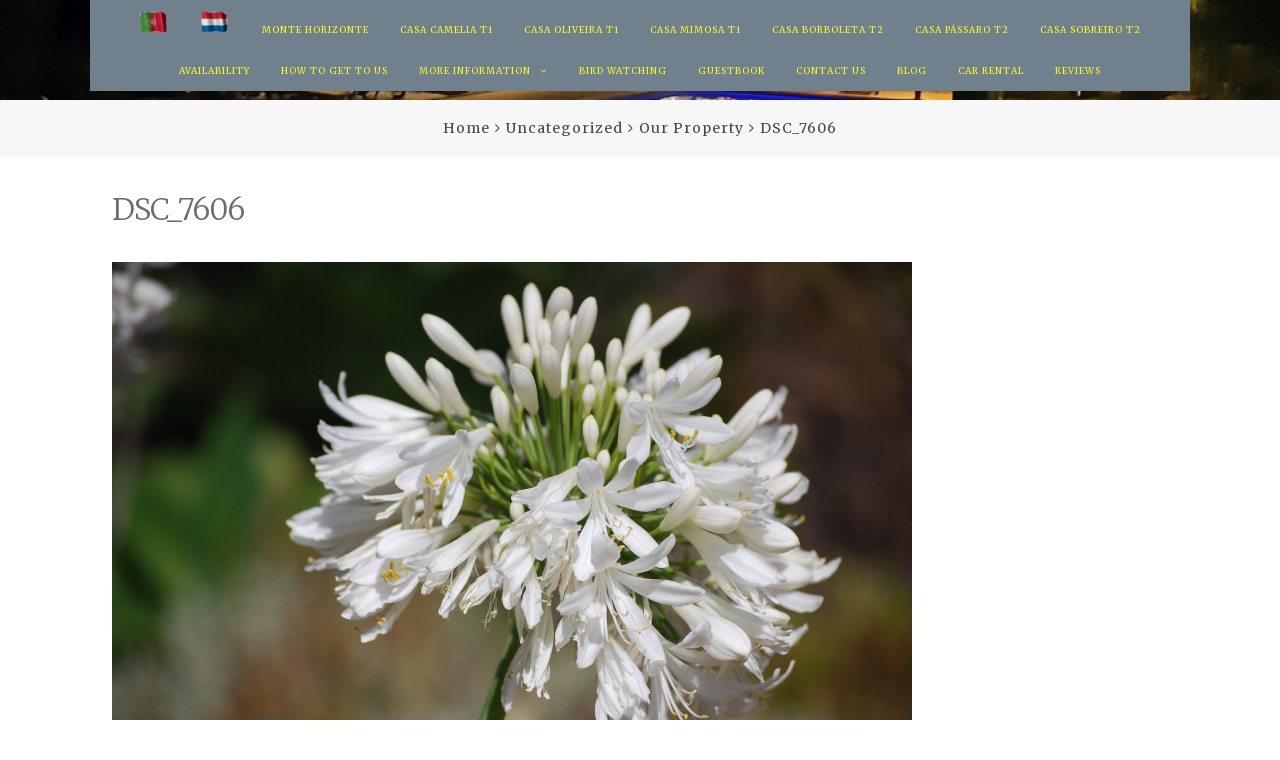

--- FILE ---
content_type: text/html; charset=UTF-8
request_url: https://montehorizonte.com/our-property/dsc_7606/
body_size: 14366
content:
<!DOCTYPE html>
<html dir="ltr" lang="en-US" prefix="og: https://ogp.me/ns#">
<head>
<meta charset="UTF-8">
<meta name="viewport" content="width=device-width, initial-scale=1, maximum-scale=1">
<link rel="profile" href="https://gmpg.org/xfn/11">

<title>DSC_7606 | Monte Horizonte - Eco &amp; Nature - Alentejo Portugal</title>

		<!-- All in One SEO 4.9.3 - aioseo.com -->
	<meta name="robots" content="max-image-preview:large" />
	<link rel="canonical" href="https://montehorizonte.com/our-property/dsc_7606/" />
	<meta name="generator" content="All in One SEO (AIOSEO) 4.9.3" />
		<meta property="og:locale" content="en_US" />
		<meta property="og:site_name" content="Detached Villas - Rural Tourism - Monte Horizonte - Alentejo - Portugal" />
		<meta property="og:type" content="article" />
		<meta property="og:title" content="DSC_7606 | Monte Horizonte - Eco &amp; Nature - Alentejo Portugal" />
		<meta property="og:url" content="https://montehorizonte.com/our-property/dsc_7606/" />
		<meta property="fb:admins" content="100000090780124" />
		<meta property="og:image" content="https://montehorizonte.com/wp-content/uploads/2018/10/Pool-3.jpg" />
		<meta property="og:image:secure_url" content="https://montehorizonte.com/wp-content/uploads/2018/10/Pool-3.jpg" />
		<meta property="og:image:width" content="1024" />
		<meta property="og:image:height" content="576" />
		<meta property="article:published_time" content="2014-01-20T14:19:31+00:00" />
		<meta property="article:modified_time" content="2014-01-20T14:19:31+00:00" />
		<meta name="twitter:card" content="summary" />
		<meta name="twitter:title" content="DSC_7606 | Monte Horizonte - Eco &amp; Nature - Alentejo Portugal" />
		<meta name="twitter:image" content="https://montehorizonte.com/wp-content/uploads/2018/10/Pool-3.jpg" />
		<script type="application/ld+json" class="aioseo-schema">
			{"@context":"https:\/\/schema.org","@graph":[{"@type":"BreadcrumbList","@id":"https:\/\/montehorizonte.com\/our-property\/dsc_7606\/#breadcrumblist","itemListElement":[{"@type":"ListItem","@id":"https:\/\/montehorizonte.com#listItem","position":1,"name":"Home","item":"https:\/\/montehorizonte.com","nextItem":{"@type":"ListItem","@id":"https:\/\/montehorizonte.com\/our-property\/dsc_7606\/#listItem","name":"DSC_7606"}},{"@type":"ListItem","@id":"https:\/\/montehorizonte.com\/our-property\/dsc_7606\/#listItem","position":2,"name":"DSC_7606","previousItem":{"@type":"ListItem","@id":"https:\/\/montehorizonte.com#listItem","name":"Home"}}]},{"@type":"ItemPage","@id":"https:\/\/montehorizonte.com\/our-property\/dsc_7606\/#itempage","url":"https:\/\/montehorizonte.com\/our-property\/dsc_7606\/","name":"DSC_7606 | Monte Horizonte - Eco & Nature - Alentejo Portugal","inLanguage":"en-US","isPartOf":{"@id":"https:\/\/montehorizonte.com\/#website"},"breadcrumb":{"@id":"https:\/\/montehorizonte.com\/our-property\/dsc_7606\/#breadcrumblist"},"author":{"@id":"https:\/\/montehorizonte.com\/author\/admin\/#author"},"creator":{"@id":"https:\/\/montehorizonte.com\/author\/admin\/#author"},"datePublished":"2014-01-20T14:19:31+00:00","dateModified":"2014-01-20T14:19:31+00:00"},{"@type":"Organization","@id":"https:\/\/montehorizonte.com\/#organization","name":"Monte Horizonte","description":"It is all about Silence, Privacy, Tranquility, Stars, Beach and Nature.","url":"https:\/\/montehorizonte.com\/","logo":{"@type":"ImageObject","url":"https:\/\/montehorizonte.com\/wp-content\/uploads\/2018\/10\/Pool-3.jpg","@id":"https:\/\/montehorizonte.com\/our-property\/dsc_7606\/#organizationLogo","width":1024,"height":576,"caption":"Pool"},"image":{"@id":"https:\/\/montehorizonte.com\/our-property\/dsc_7606\/#organizationLogo"}},{"@type":"Person","@id":"https:\/\/montehorizonte.com\/author\/admin\/#author","url":"https:\/\/montehorizonte.com\/author\/admin\/","name":"admin","image":{"@type":"ImageObject","@id":"https:\/\/montehorizonte.com\/our-property\/dsc_7606\/#authorImage","url":"https:\/\/secure.gravatar.com\/avatar\/d92a8e532b9d73b6df29d9163a7cfa3ce40aa3f46bd430c1e62c667e8a0ccfee?s=96&d=identicon&r=g","width":96,"height":96,"caption":"admin"}},{"@type":"WebSite","@id":"https:\/\/montehorizonte.com\/#website","url":"https:\/\/montehorizonte.com\/","name":"Monte Horizonte - Eco & Nature - Alentejo Portugal","description":"It is all about Silence, Privacy, Tranquility, Stars, Beach and Nature.","inLanguage":"en-US","publisher":{"@id":"https:\/\/montehorizonte.com\/#organization"}}]}
		</script>
		<!-- All in One SEO -->

<link rel='dns-prefetch' href='//ws.sharethis.com' />
<link rel='dns-prefetch' href='//cdn.jsdelivr.net' />
<link rel='dns-prefetch' href='//fonts.googleapis.com' />
<link rel="alternate" type="application/rss+xml" title="Monte Horizonte - Eco &amp; Nature - Alentejo Portugal &raquo; Feed" href="https://montehorizonte.com/feed/" />
<link rel="alternate" type="application/rss+xml" title="Monte Horizonte - Eco &amp; Nature - Alentejo Portugal &raquo; Comments Feed" href="https://montehorizonte.com/comments/feed/" />
<link rel="alternate" title="oEmbed (JSON)" type="application/json+oembed" href="https://montehorizonte.com/wp-json/oembed/1.0/embed?url=https%3A%2F%2Fmontehorizonte.com%2Four-property%2Fdsc_7606%2F" />
<link rel="alternate" title="oEmbed (XML)" type="text/xml+oembed" href="https://montehorizonte.com/wp-json/oembed/1.0/embed?url=https%3A%2F%2Fmontehorizonte.com%2Four-property%2Fdsc_7606%2F&#038;format=xml" />
		<!-- This site uses the Google Analytics by MonsterInsights plugin v9.11.1 - Using Analytics tracking - https://www.monsterinsights.com/ -->
		<!-- Note: MonsterInsights is not currently configured on this site. The site owner needs to authenticate with Google Analytics in the MonsterInsights settings panel. -->
					<!-- No tracking code set -->
				<!-- / Google Analytics by MonsterInsights -->
		<style id='wp-img-auto-sizes-contain-inline-css' type='text/css'>
img:is([sizes=auto i],[sizes^="auto," i]){contain-intrinsic-size:3000px 1500px}
/*# sourceURL=wp-img-auto-sizes-contain-inline-css */
</style>
<style id='wp-emoji-styles-inline-css' type='text/css'>

	img.wp-smiley, img.emoji {
		display: inline !important;
		border: none !important;
		box-shadow: none !important;
		height: 1em !important;
		width: 1em !important;
		margin: 0 0.07em !important;
		vertical-align: -0.1em !important;
		background: none !important;
		padding: 0 !important;
	}
/*# sourceURL=wp-emoji-styles-inline-css */
</style>
<link rel='stylesheet' id='avaibook_datepicker_css-css' href='https://montehorizonte.com/wp-content/plugins/avaibook//css/lightpick.css?ver=1.0' type='text/css' media='all' />
<link rel='stylesheet' id='magic-liquidizer-table-style-css' href='https://montehorizonte.com/wp-content/plugins/magic-liquidizer-responsive-table/idcss/ml-responsive-table.css?ver=2.0.3' type='text/css' media='all' />
<link rel='stylesheet' id='fortunatopro-child-css-css' href='https://montehorizonte.com/wp-content/themes/fortunato-pro/style.css?ver=6.9' type='text/css' media='all' />
<link rel='stylesheet' id='fortunatopro-style-css' href='https://montehorizonte.com/wp-content/themes/fortunato-pro-child/style.css?ver=6.9' type='text/css' media='all' />
<link rel='stylesheet' id='font-awesome-css' href='https://montehorizonte.com/wp-content/themes/fortunato-pro/css/font-awesome.min.css?ver=6.9' type='text/css' media='all' />
<link rel='stylesheet' id='fortunatopro-magnific-popup-css' href='https://montehorizonte.com/wp-content/themes/fortunato-pro/css/magnific-popup.css?ver=6.9' type='text/css' media='all' />
<link rel='stylesheet' id='fortunatopro-loader-css' href='https://montehorizonte.com/wp-content/themes/fortunato-pro/css/fortunatopro-loader.css?ver=6.9' type='text/css' media='all' />
<link rel='stylesheet' id='fortunatopro-googlefonts-css' href='//fonts.googleapis.com/css?family=Merriweather:300,400,400%7CMerriweather:400,700' type='text/css' media='all' />
<link rel='stylesheet' id='simple-social-icons-font-css' href='https://montehorizonte.com/wp-content/plugins/simple-social-icons/css/style.css?ver=4.0.0' type='text/css' media='all' />
<script type="text/javascript" src="https://montehorizonte.com/wp-includes/js/jquery/jquery.min.js?ver=3.7.1" id="jquery-core-js"></script>
<script type="text/javascript" src="https://montehorizonte.com/wp-includes/js/jquery/jquery-migrate.min.js?ver=3.4.1" id="jquery-migrate-js"></script>
<script type="text/javascript" src="https://montehorizonte.com/wp-content/plugins/magic-liquidizer-responsive-table/idjs/ml.responsive.table.min.js?ver=2.0.3" id="magic-liquidizer-table-js"></script>
<script id='st_insights_js' type="text/javascript" src="https://ws.sharethis.com/button/st_insights.js?publisher=4d48b7c5-0ae3-43d4-bfbe-3ff8c17a8ae6&amp;product=simpleshare&amp;ver=8.5.3" id="ssba-sharethis-js"></script>
<link rel="https://api.w.org/" href="https://montehorizonte.com/wp-json/" /><link rel="alternate" title="JSON" type="application/json" href="https://montehorizonte.com/wp-json/wp/v2/media/2680" /><link rel="EditURI" type="application/rsd+xml" title="RSD" href="https://montehorizonte.com/xmlrpc.php?rsd" />
<meta name="generator" content="WordPress 6.9" />
<link rel='shortlink' href='https://montehorizonte.com/?p=2680' />
<style> .avaibookSearch1{background:transparent}.avaibookSearch2{background:transparent}.avaibookSearch3{background:transparent}.avaibookSearch{font-size:15px;padding:10px;margin-bottom:3em}.avaibookSearch form{display:flex;justify-content:space-around;flex-wrap:wrap}.avaibookSearch form > *{box-sizing:border-box;width:200px;margin-bottom:10px}.avaibookSearch form > label > input,.avaibookSearch form > button{height:40px;box-sizing:border-box}.avaibookSearch form > button{padding:5px 0 0 0;margin-top:24px}.lightpick__previous-action,.lightpick__next-action,.lightpick__close-action{padding:8px 18px 26px 18px !important;color:black !important}@media (max-width:400px){.lightpick{width:100% !important;left:0 !important}.lightpick__month{width:100% !important}}</style><!-- Analytics by WP Statistics - https://wp-statistics.com -->

<style type="text/css" media="screen">
		
body, button, input, select, textarea {
 font-family: 'Merriweather', serif; 
}

h1, h2, h3, h4, h5, h6, ul.tabs li, .site-branding .site-title {
 font-family: 'Merriweather', serif; 
}
		
.smallPart, input[type="text"], input[type="email"], input[type="url"], input[type="password"], input[type="search"], input[type="number"],
input[type="tel"], input[type="range"], input[type="date"], input[type="month"], input[type="week"], input[type="time"], input[type="datetime"],
input[type="datetime-local"], input[type="color"], textarea,
.smallPart a, .smallPart a:hover, .smallPart a:focus, .smallPart a:active, .sepHentry {
 color: #898989; 
}

button:hover, input[type="button"]:hover, input[type="reset"]:hover, input[type="submit"]:hover, button:focus, input[type="button"]:focus,
input[type="reset"]:focus, input[type="submit"]:focus, button:active, input[type="button"]:active, input[type="reset"]:active,
input[type="submit"]:active, .site-main .pagination .nav-links > span, .page-links > span.page-links-number, .cat-links a:hover, .cat-links a:focus,
.tagcloud a:hover, .tagcloud a:focus, .read-link a:hover, .read-link a:focus, .site-main .pagination .nav-links a:hover, .site-main .pagination .nav-links a:focus,
.page-links > a:hover, .page-links > a:focus, .theShare a:hover, .theShare a:focus, .socialWidget a:hover, .socialWidget a:focus,
.woocommerce .wooImage .button:hover, .woocommerce .wooImage .added_to_cart:hover, .woocommerce-error li a, .woocommerce-message a:hover,
.return-to-shop a, .wc-proceed-to-checkout .button.checkout-button:hover, .woocommerce-pagination .page-numbers a:hover,
.woocommerce-pagination .page-numbers a:focus, .woocommerce-pagination .page-numbers span {
 background: #898989; 
}

select, input[type="text"], input[type="email"], input[type="url"], input[type="password"], input[type="search"], input[type="number"],
input[type="tel"], input[type="range"], input[type="date"], input[type="month"], input[type="week"], input[type="time"],
input[type="datetime"], input[type="datetime-local"],
input[type="color"], textarea, .woocommerce .wooImage:hover {
 border: 1px solid #898989; 
}

.sepHentry:before, .sepHentry:after {
 border-bottom: 1px solid #898989; 
}

.sepHentry2 {
 border-top: 1px solid #898989; 
}

.widget-area {
 border-right: 1px solid #898989; 
}
			
button, input[type="button"], input[type="reset"], input[type="submit"], #wp-calendar > caption, 
.cat-links a, .tagcloud a, .read-link a, .site-main .pagination .nav-links a, .page-links > a, .woocommerce-pagination .page-numbers a, .theShare a, .socialWidget a,
.dropcap.square, .dropcap.circle, .galleryEmbed .owl-controls .owl-buttons .owl-prev, .galleryEmbed .owl-controls .owl-buttons .owl-next,
.content-area .onsale, .woocommerce .wooImage .button, .woocommerce .wooImage .added_to_cart, .woocommerce-error li a, .woocommerce-message a,
.return-to-shop a, .wc-proceed-to-checkout .button.checkout-button, .widget_shopping_cart p.buttons a, .woocommerce .wishlist_table td.product-add-to-cart a,
.woocommerce .content-area .woocommerce-tabs .tabs li.active a, .widget_price_filter .ui-slider .ui-slider-handle, .main-woocommerce-box .shopping-count {
 background: #cc2424; 
}

.site-header, blockquote::before, a, .site-social a:hover, .comment-reply-title, .woocommerce ul.products > li .price,
.woocommerce div.product .summary .price {
 color: #cc2424; 
}

blockquote {
 border-left: 3px solid #cc2424; border-right: 1px solid #cc2424; 
}

input[type="text"]:focus, input[type="email"]:focus, input[type="url"]:focus, input[type="password"]:focus, input[type="search"]:focus, input[type="number"]:focus,
input[type="tel"]:focus, input[type="range"]:focus, input[type="date"]:focus, input[type="month"]:focus, input[type="week"]:focus,
input[type="time"]:focus, input[type="datetime"]:focus, input[type="datetime-local"]:focus, input[type="color"]:focus,
textarea:focus, #wp-calendar tbody td#today, .btnColor:hover {
 border: 1px solid #cc2424; 
}

.main-navigation ul li:hover > a,  .main-navigation ul li.focus > a,  .main-navigation li.current-menu-item > a, 
.main-navigation li.current-menu-parent > a, .main-navigation li.current-page-ancestor > a,
.main-navigation .current_page_item > a,  .main-navigation .current_page_parent > a {
 border-top: 2px solid #cc2424; 
}
.woocommerce ul.products > li h2:after {
 border-bottom: 2px solid #cc2424; 
}

@media screen and (max-width: 768px) {

	.main-navigation.toggled .menu-toggle {
 background: #cc2424; 
}


}
			
.main-navigation.fixed {
 background: rgba(108,108,108,1); 
}

			
</style>

				<style type="text/css" id="wp-custom-css">
			body:not(.home) .site-header, body:not(.home) .site-brand-main {
     height: 100px !important;
}
 body:not(.home) .site-branding, body:not(.home) .socialLine a {
     display: none;
}
 .site-content, .site-footer {
     max-width: 1200px;
}
 @media all and (max-width: 650px) {
     .site-branding .site-title a {
         font-size: 20px !important;
         top: 0px !important;
    }
     .site-brand-main .site-branding .site-description {
         top: 0 !important;
         font-size: 20px !important;
    }
}
 a:hover {
     text-decoration: underline;
}
/* Link */
 #primary-menu > .menu-item > a{
     font-size:10px;
     line-height:12px;
     color:#fafa2d !important;
}
/* Menu */
 #primary-menu{
     background-color:#71808d;
}
/* Link */
 #primary-menu .sub-menu a{
     background-color:#71808d;
     font-size:13px;
     color:#fafa2d !important;
}
/* Span Tag */
 .hentry span span{
     font-family:'Merriweather', serif !important;
}
/* Paragraph */
 #wpcomm p{
     font-size:12px;
}
/* Site Description */
 .site-brand-main .site-branding .site-description{
     color:#fefdea;
     font-weight:999;
}
/* Breadcrumbs */
 #page .topBreadcrumb .breadcrumbs{
     font-size:14px;
     color:#474747 !important;
}
/* Link */
 .breadcrumbs span a{
     color:#474747;
}
 #content p span span{
     font-size:14px !important;
}
 @media (min-width:650px){
    /* Link */
     .site-branding .site-title a{
         font-size:40px;
         position:relative;
         top:-60px;
    }
    /* Site Description */
     .site-brand-main .site-branding .site-description{
         font-size:24px;
         position:relative;
         top:400px;
    }
}
 td {
     text-align: left;
     vertical-align: top;
}
/* Link */
 #primary-menu > .menu-item > a{
     font-size:9px;
}
/* Menu */
 #primary-menu{
     position:relative;
     left:auto;
     top:-20px;
}
/* Division */
 #site-navigation .menu-hoofdmenu-1-container{
     position:relative;
     left:auto;
     top:5px;
     height:43px;
}
 .hentry #result_box strong span{
     font-size:20px !important;
}
/* List Item */
 .hentry tr li{
     font-size:14px;
}
/* Paragraph */
 .hentry tr p{
     font-size:14px;
     padding-left:10px;
     padding-right:10px;
}
/* Article */
 .hentry .widget article{
     font-size:14px;
     height:auto !important;
     width:auto !important;
}
/* Heading */
 .hentry .entry-content h1{
     font-size:20px;
}
/* Label */
 #frmCSCF .control-group label{
     font-size:14px;
}
/* Paragraph */
 #cscf .cscfForm p{
     font-size:14px;
}
/* Heading */
 .hentry h2{
     font-size:20px;
}
/* Widget Title */
 .hentry .gwolle-gb-widget h3{
     font-size:18px;
}
 .entry-content > p > span #result_box span{
     font-size:20px !important;
}
/* Span Tag */
 td p strong > span{
     font-size:18px !important;
}
 #main .hentry .entry-content table tbody tr td p span strong #result_box span{
     font-size:18px !important;
}
 .hentry #result_box span span{
     font-size:18px !important;
}
/* List */
 .hentry tr ul{
     margin-left:1px;
}
/* Span Tag */
 .hentry p span{
     font-family:'Merriweather', serif !important;
     font-size:14px !important;
}
/* Comment header */
 #wc-comment-header{
     font-size:18px;
}
/* Post Title */
 .hentry .entry-header h1{
     font-size:30px;
     line-height:35px;
}
/* Entry content */
 #gwolle_gb_entries article .gb-entry-content{
     font-size:14px;
}
/* Author info */
 #gwolle_gb_entries article .gb-author-info{
     font-size:16px;
}
/* Post Division */
 #main article{
     font-size:14px;
}
/* Link */
 #main .entry-title a{
     font-size:16px;
}
/* Links */
 #main .navigation .nav-links{
     font-size:14px;
}
/* Span Tag */
 .entry-content > ul > li > span{
     font-family:'Merriweather', serif !important;
     font-size:14px !important;
}
/* Span Tag */
 .entry-content ul ul span{
     font-size:14px !important;
}
 #page #content #primary #main .hentry .entry-content ul li ul li span{
     font-family:'Merriweather', serif !important;
}
/* Caption text */
 .hentry .wp-caption .wp-caption-text{
     font-size:14px;
}
/* Span Tag */
 .hentry tr span{
     font-size:14px !important;
}
 #page #content #primary #main .hentry .entry-content table tbody tr td span{
     font-family:'Merriweather', serif !important;
}
/* Strong Tag */
 .hentry tr span strong{
     font-size:14px;
}
/* Link */
#primary-menu .sub-menu a{
	position:relative;
	top:auto;
	font-size:10px;
}
/* Menu Item */
 #primary-menu .sub-menu .menu-item{
     background-color:#71808d;
}
table td {
    padding:10px;
}
/* Division */
#site-navigation .menu-linker-menu-container{
	height:37px !important;
}
.page .content{
	background-color:#ffffff !important;
}
.page .content{
	background-color:#ffffff !important;
}
.blog{
	background-color:#ffffff !important;
}
/* Font Icon */
.socialLine .openSearch i{
	opacity:0;
}

/* Site Description */
.site-brand-main .site-branding .site-description{
	left:0px;
}

@media (min-width:650px){

	/* Site Description */
	.site-brand-main .site-branding .site-description{
		top:86px;
	}
	
}

.avaibookSearch1 {
	position: absolute;
    bottom: 0;
    background: #fff;
    left: 50%;
    transform: translateX(-50%);
    width: 900px;
}
.avaibookSearch1 > h3 {
	text-align: center;
}
@media all and (max-width: 901px) {
	.avaibookSearch1 {
		max-width: 100%;
	}
	.avaibookSearch1 form {
		zoom: 85%;
	}
	.avaibookSearch1 > h3 {
		display: none;
	}
}		</style>
		<style id='wp-block-image-inline-css' type='text/css'>
.wp-block-image>a,.wp-block-image>figure>a{display:inline-block}.wp-block-image img{box-sizing:border-box;height:auto;max-width:100%;vertical-align:bottom}@media not (prefers-reduced-motion){.wp-block-image img.hide{visibility:hidden}.wp-block-image img.show{animation:show-content-image .4s}}.wp-block-image[style*=border-radius] img,.wp-block-image[style*=border-radius]>a{border-radius:inherit}.wp-block-image.has-custom-border img{box-sizing:border-box}.wp-block-image.aligncenter{text-align:center}.wp-block-image.alignfull>a,.wp-block-image.alignwide>a{width:100%}.wp-block-image.alignfull img,.wp-block-image.alignwide img{height:auto;width:100%}.wp-block-image .aligncenter,.wp-block-image .alignleft,.wp-block-image .alignright,.wp-block-image.aligncenter,.wp-block-image.alignleft,.wp-block-image.alignright{display:table}.wp-block-image .aligncenter>figcaption,.wp-block-image .alignleft>figcaption,.wp-block-image .alignright>figcaption,.wp-block-image.aligncenter>figcaption,.wp-block-image.alignleft>figcaption,.wp-block-image.alignright>figcaption{caption-side:bottom;display:table-caption}.wp-block-image .alignleft{float:left;margin:.5em 1em .5em 0}.wp-block-image .alignright{float:right;margin:.5em 0 .5em 1em}.wp-block-image .aligncenter{margin-left:auto;margin-right:auto}.wp-block-image :where(figcaption){margin-bottom:1em;margin-top:.5em}.wp-block-image.is-style-circle-mask img{border-radius:9999px}@supports ((-webkit-mask-image:none) or (mask-image:none)) or (-webkit-mask-image:none){.wp-block-image.is-style-circle-mask img{border-radius:0;-webkit-mask-image:url('data:image/svg+xml;utf8,<svg viewBox="0 0 100 100" xmlns="http://www.w3.org/2000/svg"><circle cx="50" cy="50" r="50"/></svg>');mask-image:url('data:image/svg+xml;utf8,<svg viewBox="0 0 100 100" xmlns="http://www.w3.org/2000/svg"><circle cx="50" cy="50" r="50"/></svg>');mask-mode:alpha;-webkit-mask-position:center;mask-position:center;-webkit-mask-repeat:no-repeat;mask-repeat:no-repeat;-webkit-mask-size:contain;mask-size:contain}}:root :where(.wp-block-image.is-style-rounded img,.wp-block-image .is-style-rounded img){border-radius:9999px}.wp-block-image figure{margin:0}.wp-lightbox-container{display:flex;flex-direction:column;position:relative}.wp-lightbox-container img{cursor:zoom-in}.wp-lightbox-container img:hover+button{opacity:1}.wp-lightbox-container button{align-items:center;backdrop-filter:blur(16px) saturate(180%);background-color:#5a5a5a40;border:none;border-radius:4px;cursor:zoom-in;display:flex;height:20px;justify-content:center;opacity:0;padding:0;position:absolute;right:16px;text-align:center;top:16px;width:20px;z-index:100}@media not (prefers-reduced-motion){.wp-lightbox-container button{transition:opacity .2s ease}}.wp-lightbox-container button:focus-visible{outline:3px auto #5a5a5a40;outline:3px auto -webkit-focus-ring-color;outline-offset:3px}.wp-lightbox-container button:hover{cursor:pointer;opacity:1}.wp-lightbox-container button:focus{opacity:1}.wp-lightbox-container button:focus,.wp-lightbox-container button:hover,.wp-lightbox-container button:not(:hover):not(:active):not(.has-background){background-color:#5a5a5a40;border:none}.wp-lightbox-overlay{box-sizing:border-box;cursor:zoom-out;height:100vh;left:0;overflow:hidden;position:fixed;top:0;visibility:hidden;width:100%;z-index:100000}.wp-lightbox-overlay .close-button{align-items:center;cursor:pointer;display:flex;justify-content:center;min-height:40px;min-width:40px;padding:0;position:absolute;right:calc(env(safe-area-inset-right) + 16px);top:calc(env(safe-area-inset-top) + 16px);z-index:5000000}.wp-lightbox-overlay .close-button:focus,.wp-lightbox-overlay .close-button:hover,.wp-lightbox-overlay .close-button:not(:hover):not(:active):not(.has-background){background:none;border:none}.wp-lightbox-overlay .lightbox-image-container{height:var(--wp--lightbox-container-height);left:50%;overflow:hidden;position:absolute;top:50%;transform:translate(-50%,-50%);transform-origin:top left;width:var(--wp--lightbox-container-width);z-index:9999999999}.wp-lightbox-overlay .wp-block-image{align-items:center;box-sizing:border-box;display:flex;height:100%;justify-content:center;margin:0;position:relative;transform-origin:0 0;width:100%;z-index:3000000}.wp-lightbox-overlay .wp-block-image img{height:var(--wp--lightbox-image-height);min-height:var(--wp--lightbox-image-height);min-width:var(--wp--lightbox-image-width);width:var(--wp--lightbox-image-width)}.wp-lightbox-overlay .wp-block-image figcaption{display:none}.wp-lightbox-overlay button{background:none;border:none}.wp-lightbox-overlay .scrim{background-color:#fff;height:100%;opacity:.9;position:absolute;width:100%;z-index:2000000}.wp-lightbox-overlay.active{visibility:visible}@media not (prefers-reduced-motion){.wp-lightbox-overlay.active{animation:turn-on-visibility .25s both}.wp-lightbox-overlay.active img{animation:turn-on-visibility .35s both}.wp-lightbox-overlay.show-closing-animation:not(.active){animation:turn-off-visibility .35s both}.wp-lightbox-overlay.show-closing-animation:not(.active) img{animation:turn-off-visibility .25s both}.wp-lightbox-overlay.zoom.active{animation:none;opacity:1;visibility:visible}.wp-lightbox-overlay.zoom.active .lightbox-image-container{animation:lightbox-zoom-in .4s}.wp-lightbox-overlay.zoom.active .lightbox-image-container img{animation:none}.wp-lightbox-overlay.zoom.active .scrim{animation:turn-on-visibility .4s forwards}.wp-lightbox-overlay.zoom.show-closing-animation:not(.active){animation:none}.wp-lightbox-overlay.zoom.show-closing-animation:not(.active) .lightbox-image-container{animation:lightbox-zoom-out .4s}.wp-lightbox-overlay.zoom.show-closing-animation:not(.active) .lightbox-image-container img{animation:none}.wp-lightbox-overlay.zoom.show-closing-animation:not(.active) .scrim{animation:turn-off-visibility .4s forwards}}@keyframes show-content-image{0%{visibility:hidden}99%{visibility:hidden}to{visibility:visible}}@keyframes turn-on-visibility{0%{opacity:0}to{opacity:1}}@keyframes turn-off-visibility{0%{opacity:1;visibility:visible}99%{opacity:0;visibility:visible}to{opacity:0;visibility:hidden}}@keyframes lightbox-zoom-in{0%{transform:translate(calc((-100vw + var(--wp--lightbox-scrollbar-width))/2 + var(--wp--lightbox-initial-left-position)),calc(-50vh + var(--wp--lightbox-initial-top-position))) scale(var(--wp--lightbox-scale))}to{transform:translate(-50%,-50%) scale(1)}}@keyframes lightbox-zoom-out{0%{transform:translate(-50%,-50%) scale(1);visibility:visible}99%{visibility:visible}to{transform:translate(calc((-100vw + var(--wp--lightbox-scrollbar-width))/2 + var(--wp--lightbox-initial-left-position)),calc(-50vh + var(--wp--lightbox-initial-top-position))) scale(var(--wp--lightbox-scale));visibility:hidden}}
/*# sourceURL=https://montehorizonte.com/wp-includes/blocks/image/style.min.css */
</style>
<link rel='stylesheet' id='simple-share-buttons-adder-ssba-css' href='https://montehorizonte.com/wp-content/plugins/simple-share-buttons-adder/css/ssba.css?ver=1758776369' type='text/css' media='all' />
<style id='simple-share-buttons-adder-ssba-inline-css' type='text/css'>
	.ssba {
									
									
									
									
								}
								.ssba img
								{
									width: 35px !important;
									padding: 6px;
									border:  0;
									box-shadow: none !important;
									display: inline !important;
									vertical-align: middle;
									box-sizing: unset;
								}

								.ssba-classic-2 .ssbp-text {
									display: none!important;
								}

								.ssba .fb-save
								{
								padding: 6px;
								line-height: 30px; }
								.ssba, .ssba a
								{
									text-decoration:none;
									background: none;
									
									font-size: 12px;
									
									font-weight: normal;
								}
								

			   #ssba-bar-2 .ssbp-bar-list {
					max-width: 48px !important;;
			   }
			   #ssba-bar-2 .ssbp-bar-list li a {height: 48px !important; width: 48px !important; 
				}
				#ssba-bar-2 .ssbp-bar-list li a:hover {
				}

				#ssba-bar-2 .ssbp-bar-list li a svg,
				 #ssba-bar-2 .ssbp-bar-list li a svg path, .ssbp-bar-list li a.ssbp-surfingbird span:not(.color-icon) svg polygon {line-height: 48px !important;; font-size: 18px;}
				#ssba-bar-2 .ssbp-bar-list li a:hover svg,
				 #ssba-bar-2 .ssbp-bar-list li a:hover svg path, .ssbp-bar-list li a.ssbp-surfingbird span:not(.color-icon) svg polygon {}
				#ssba-bar-2 .ssbp-bar-list li {
				margin: 0px 0!important;
				}@media only screen and ( max-width: 750px ) {
				#ssba-bar-2 {
				display: block;
				}
			}
/*# sourceURL=simple-share-buttons-adder-ssba-inline-css */
</style>
</head>

<body data-rsssl=1 class="attachment wp-singular attachment-template-default attachmentid-2680 attachment-jpeg wp-theme-fortunato-pro wp-child-theme-fortunato-pro-child metaslider-plugin">
	<div class="preloader">
		<div class="fLoader1"><span class="loader"><span class="loader-inner"></span></span></div>	</div>
<div id="page" class="hfeed site full_header_height noOpacity ">
	<a class="skip-link screen-reader-text" href="#content">Skip to content</a>
									<header id="masthead" class="site-header noParallax" style="background-image: url(https://montehorizonte.com/wp-content/uploads/2018/10/Pool-1-1.jpg);">
				
		<div class="site-social">
			<div class="socialLine">
													<div class="openSearch"><i class="fa fa-search"></i></div>
							</div>
		</div>
		
				<!-- Start: Search Form -->
		<div id="search-full">
			<div class="search-container">
				<form method="get" id="search-form" action="https://montehorizonte.com/">
					<label>
						<span class="screen-reader-text">Search for:</span>
						<input type="search" name="s" id="search-field" placeholder="Type here and hit enter...">
											</label>
				</form>
				<span class="closeSearch"><i class="fa fa-close spaceRight"></i>Close</span>
			</div>
		</div>
		<!-- End: Search Form -->
				
					<div class="site-brand-main">
									<div class="site-branding">
																							<p class="site-title"><a href="https://montehorizonte.com/" rel="home">Monte Horizonte &#8211; Eco &amp; Nature &#8211; Alentejo Portugal</a></p>
													<p class="site-description">It is all about Silence, Privacy, Tranquility, Stars, Beach and Nature.</p>
																																												<div class="scrollDown"><i class="fa fa-angle-down fa-lg"></i></div>
																			
									</div><!-- .site-branding -->
					</div>
		
		<div class="theNavigationBar fixed noLogoMenu">
			<nav id="site-navigation" class="main-navigation">
				<button class="menu-toggle" aria-controls="primary-menu" aria-expanded="false">Main Menu<i class="fa fa-bars" aria-hidden="true"></i></button>
				<div class="menu-information-container"><ul id="primary-menu" class="menu"><li id="menu-item-3820" class="menu-item menu-item-type-custom menu-item-object-custom menu-item-3820"><a href="https://montehorizonte.com/PT/"><img width="30" height="30" src="https://montehorizonte.com/flags/PT.gif" /></a></li>
<li id="menu-item-3821" class="menu-item menu-item-type-custom menu-item-object-custom menu-item-3821"><a href="https://montehorizonte.nl"><img width="30" height="30" src="https://montehorizonte.com/flags/NL.gif" /></a></li>
<li id="menu-item-3154" class="menu-item menu-item-type-post_type menu-item-object-page menu-item-home menu-item-3154"><a href="https://montehorizonte.com/">Monte Horizonte</a></li>
<li id="menu-item-2806" class="menu-item menu-item-type-post_type menu-item-object-page menu-item-2806"><a href="https://montehorizonte.com/holiday-house-camelia/">Casa Camelia T1</a></li>
<li id="menu-item-2807" class="menu-item menu-item-type-post_type menu-item-object-page menu-item-2807"><a href="https://montehorizonte.com/holiday-house-oliveira/">Casa Oliveira T1</a></li>
<li id="menu-item-2808" class="menu-item menu-item-type-post_type menu-item-object-page menu-item-2808"><a href="https://montehorizonte.com/holiday-house-mimosa/">Casa Mimosa T1</a></li>
<li id="menu-item-3721" class="menu-item menu-item-type-post_type menu-item-object-page menu-item-3721"><a href="https://montehorizonte.com/holiday-cottage-borboleta/">Casa Borboleta T2</a></li>
<li id="menu-item-2810" class="menu-item menu-item-type-post_type menu-item-object-page menu-item-2810"><a href="https://montehorizonte.com/holiday-cottage-passaro/">Casa Pássaro T2</a></li>
<li id="menu-item-2811" class="menu-item menu-item-type-post_type menu-item-object-page menu-item-2811"><a href="https://montehorizonte.com/holiday-villa-sobreiro/">Casa Sobreiro T2</a></li>
<li id="menu-item-3157" class="menu-item menu-item-type-post_type menu-item-object-page menu-item-3157"><a href="https://montehorizonte.com/availability-calendar/">Availability</a></li>
<li id="menu-item-3159" class="menu-item menu-item-type-post_type menu-item-object-page menu-item-3159"><a href="https://montehorizonte.com/how-to-get-to-us/">How to get to us</a></li>
<li id="menu-item-3825" class="menu-item menu-item-type-custom menu-item-object-custom menu-item-has-children menu-item-3825"><a>More Information</a>
<ul class="sub-menu">
	<li id="menu-item-2800" class="menu-item menu-item-type-post_type menu-item-object-page menu-item-has-children menu-item-2800"><a href="https://montehorizonte.com/santiago-do-cacem/">Santiago do Cacém Information</a>
	<ul class="sub-menu">
		<li id="menu-item-3444" class="menu-item menu-item-type-post_type menu-item-object-page menu-item-3444"><a href="https://montehorizonte.com/lagoas-de-santo-andre-e-da-sancha-nature-reserve/">Lagoas de Santo André e da Sancha Nature Reserve</a></li>
		<li id="menu-item-2796" class="menu-item menu-item-type-post_type menu-item-object-page menu-item-2796"><a href="https://montehorizonte.com/mirobriga/">Mirobriga</a></li>
		<li id="menu-item-2798" class="menu-item menu-item-type-post_type menu-item-object-page menu-item-2798"><a href="https://montehorizonte.com/restaurants/">Restaurants</a></li>
		<li id="menu-item-2799" class="menu-item menu-item-type-post_type menu-item-object-page menu-item-2799"><a href="https://montehorizonte.com/safari/">Safari in the Alentejo</a></li>
		<li id="menu-item-2804" class="menu-item menu-item-type-post_type menu-item-object-page menu-item-2804"><a href="https://montehorizonte.com/vila-nova-de-santo-andre/">Vila Nova de Santo André</a></li>
	</ul>
</li>
	<li id="menu-item-2801" class="menu-item menu-item-type-post_type menu-item-object-page menu-item-has-children menu-item-2801"><a href="https://montehorizonte.com/sines/">Sines Information</a>
	<ul class="sub-menu">
		<li id="menu-item-2793" class="menu-item menu-item-type-post_type menu-item-object-page menu-item-2793"><a href="https://montehorizonte.com/carnaval/">Carnaval in Sines Information</a></li>
		<li id="menu-item-2795" class="menu-item menu-item-type-post_type menu-item-object-page menu-item-2795"><a href="https://montehorizonte.com/ilha-do-pessegueiro/">Ilha do Pessegueiro Information</a></li>
		<li id="menu-item-2797" class="menu-item menu-item-type-post_type menu-item-object-page menu-item-2797"><a href="https://montehorizonte.com/porto-covo/">Porto Covo Information</a></li>
		<li id="menu-item-2802" class="menu-item menu-item-type-post_type menu-item-object-page menu-item-2802"><a href="https://montehorizonte.com/surf/">Surf Information</a></li>
		<li id="menu-item-2805" class="menu-item menu-item-type-post_type menu-item-object-page menu-item-2805"><a href="https://montehorizonte.com/world-music-festival/">World Music Festival</a></li>
	</ul>
</li>
	<li id="menu-item-2790" class="menu-item menu-item-type-post_type menu-item-object-page menu-item-2790"><a href="https://montehorizonte.com/beach/">Beach Information</a></li>
	<li id="menu-item-2794" class="menu-item menu-item-type-post_type menu-item-object-page menu-item-2794"><a href="https://montehorizonte.com/dolphin-trip/">Dolphin Trip</a></li>
	<li id="menu-item-2803" class="menu-item menu-item-type-post_type menu-item-object-page menu-item-2803"><a href="https://montehorizonte.com/links/">Vacation Links</a></li>
</ul>
</li>
<li id="menu-item-3269" class="menu-item menu-item-type-custom menu-item-object-custom menu-item-3269"><a href="https://birdwatchingalentejo.com/">Bird Watching</a></li>
<li id="menu-item-3160" class="menu-item menu-item-type-post_type menu-item-object-page menu-item-3160"><a href="https://montehorizonte.com/guestbook/">Guestbook</a></li>
<li id="menu-item-3156" class="menu-item menu-item-type-post_type menu-item-object-page menu-item-3156"><a href="https://montehorizonte.com/contact-us/">Contact us</a></li>
<li id="menu-item-3898" class="menu-item menu-item-type-post_type menu-item-object-page menu-item-3898"><a href="https://montehorizonte.com/blog/">Blog</a></li>
<li id="menu-item-3907" class="menu-item menu-item-type-post_type menu-item-object-page menu-item-3907"><a href="https://montehorizonte.com/car-rental/">Car Rental</a></li>
<li id="menu-item-3909" class="menu-item menu-item-type-custom menu-item-object-custom menu-item-3909"><a href="https://www.avaibook.com/valoraciones_propietario.php?cod_propietario=76651&#038;lang=en">Reviews</a></li>
</ul></div>			</nav><!-- #site-navigation -->
		</div>
			</header><!-- #masthead -->
	<div class="topBreadcrumb"><div class="breadcrumbs smallPart" xmlns:v="http://rdf.data-vocabulary.org/#"><span typeof="v:Breadcrumb"><a href="https://montehorizonte.com/" rel="v:url" property="v:title">Home</a></span><i class="fa spaceLeftRight fa-angle-right"></i><span typeof="v:Breadcrumb"><a rel="v:url" property="v:title" href="https://montehorizonte.com/category/uncategorized/">Uncategorized</a></span><i class="fa spaceLeftRight fa-angle-right"></i><span typeof="v:Breadcrumb"><a rel="v:url" property="v:title" href="https://montehorizonte.com/our-property/">Our Property</a></span><i class="fa spaceLeftRight fa-angle-right"></i><span class="current">DSC_7606</span></div><!-- .breadcrumbs --></div>	<div id="content" class="site-content">

	<div id="primary" class="content-area">
		<main id="main" class="site-main">

			
				
<article id="post-2680" class="post-2680 attachment type-attachment status-inherit hentry">
	<header class="entry-header">
		<h1 class="entry-title">DSC_7606</h1>	</header><!-- .entry-header -->

	<div class="entry-content">
		<p class="attachment"><a href='https://montehorizonte.com/wp-content/uploads/2009/07/DSC_7606.jpg'><img fetchpriority="high" decoding="async" width="800" height="535" src="https://montehorizonte.com/wp-content/uploads/2009/07/DSC_7606-800x535.jpg" class="attachment-medium size-medium" alt="" srcset="https://montehorizonte.com/wp-content/uploads/2009/07/DSC_7606-800x535.jpg 800w, https://montehorizonte.com/wp-content/uploads/2009/07/DSC_7606-1024x685.jpg 1024w" sizes="(max-width: 800px) 100vw, 800px" /></a></p>
<!-- Simple Share Buttons Adder (8.5.3) simplesharebuttons.com --><div class="ssba-classic-2 ssba ssbp-wrap alignleft ssbp--theme-1"><div style="text-align:left"><span class="ssba-share-text">Share this...</span><br/><a data-site="facebook" class="ssba_facebook_share ssba_share_link" href="https://www.facebook.com/sharer.php?t=DSC_7606&u=https://montehorizonte.com/our-property/dsc_7606/"  target=_blank  style="color:; background-color: ; height: 48px; width: 48px; " ><img decoding="async" src="https://montehorizonte.com/wp-content/plugins/simple-share-buttons-adder/buttons/somacro/facebook.png" style="width: 35px;" title="facebook" class="ssba ssba-img" alt="Share on facebook" /><div title="Facebook" class="ssbp-text">Facebook</div></a><a data-site="twitter" class="ssba_twitter_share ssba_share_link" href="https://twitter.com/intent/tweet?text=DSC_7606&url=https://montehorizonte.com/our-property/dsc_7606/&via="  target=_blank  style="color:; background-color: ; height: 48px; width: 48px; " ><img decoding="async" src="https://montehorizonte.com/wp-content/plugins/simple-share-buttons-adder/buttons/somacro/twitter.png" style="width: 35px;" title="twitter" class="ssba ssba-img" alt="Share on twitter" /><div title="Twitter" class="ssbp-text">Twitter</div></a><a data-site="tumblr" class="ssba_tumblr_share ssba_share_link" href="https://www.tumblr.com/share?t=DSC_7606&u=https://montehorizonte.com/our-property/dsc_7606/&v=3"  target=_blank  style="color:; background-color: ; height: 48px; width: 48px; " ><img decoding="async" src="https://montehorizonte.com/wp-content/plugins/simple-share-buttons-adder/buttons/somacro/tumblr.png" style="width: 35px;" title="tumblr" class="ssba ssba-img" alt="Share on tumblr" /><div title="Tumblr" class="ssbp-text">Tumblr</div></a><a data-site="stumbleupon" class="ssba_stumbleupon_share ssba_share_link" href="http://www.stumbleupon.com/submit?url=https://montehorizonte.com/our-property/dsc_7606/&title=DSC_7606"  target=_blank  style="color:; background-color: ; height: 48px; width: 48px; " ><img decoding="async" src="https://montehorizonte.com/wp-content/plugins/simple-share-buttons-adder/buttons/somacro/stumbleupon.png" style="width: 35px;" title="stumbleupon" class="ssba ssba-img" alt="Share on stumbleupon" /><div title="Stumbleupon" class="ssbp-text">Stumbleupon</div></a><a data-site="pinterest" class="ssba_pinterest_share ssba_share_link" href="https://pinterest.com/pin/create/button/?description=DSC_7606&media=&url=https://montehorizonte.com/our-property/dsc_7606/"  target=_blank  style="color:; background-color: ; height: 48px; width: 48px; " ><img decoding="async" src="https://montehorizonte.com/wp-content/plugins/simple-share-buttons-adder/buttons/somacro/pinterest.png" style="width: 35px;" title="pinterest" class="ssba ssba-img" alt="Share on pinterest" /><div title="Pinterest" class="ssbp-text">Pinterest</div></a><a data-site="diggit" class="ssba_diggit_share ssba_share_link" href="https://digg.com/submit?url=https://montehorizonte.com/our-property/dsc_7606/"  target=_blank  style="color:; background-color: ; height: 48px; width: 48px; " ><img decoding="async" src="https://montehorizonte.com/wp-content/plugins/simple-share-buttons-adder/buttons/somacro/diggit.png" style="width: 35px;" title="diggit" class="ssba ssba-img" alt="Share on diggit" /><div title="Diggit" class="ssbp-text">Diggit</div></a><a data-site="reddit" class="ssba_reddit_share ssba_share_link" href="https://reddit.com/submit?title=DSC_7606&url=https://montehorizonte.com/our-property/dsc_7606/"  target=_blank  style="color:; background-color: ; height: 48px; width: 48px; " ><img decoding="async" src="https://montehorizonte.com/wp-content/plugins/simple-share-buttons-adder/buttons/somacro/reddit.png" style="width: 35px;" title="reddit" class="ssba ssba-img" alt="Share on reddit" /><div title="Reddit" class="ssbp-text">Reddit</div></a><a data-site="linkedin" class="ssba_linkedin_share ssba_share_link" href="https://www.linkedin.com/shareArticle?title=DSC_7606&url=https://montehorizonte.com/our-property/dsc_7606/"  target=_blank  style="color:; background-color: ; height: 48px; width: 48px; " ><img decoding="async" src="https://montehorizonte.com/wp-content/plugins/simple-share-buttons-adder/buttons/somacro/linkedin.png" style="width: 35px;" title="linkedin" class="ssba ssba-img" alt="Share on linkedin" /><div title="Linkedin" class="ssbp-text">Linkedin</div></a></div></div>			</div><!-- .entry-content -->
	<span style="display:none" class="updated">January 20, 2014</span>
	<div style="display:none" class="vcard author"><a class="url fn" href="https://montehorizonte.com/author/admin/">admin</a></div>

	<footer class="entry-footer smallPart">
			</footer><!-- .entry-footer -->
</article><!-- #post-## -->

				
			
		</main><!-- #main -->
	</div><!-- #primary -->


	</div><!-- #content -->

	<footer id="colophon" class="site-footer">
		<div class="footer-widget">
			<div class="foo"><aside id="text-22" class="widget widget_text">			<div class="textwidget"><p><iframe src="https://www.avaibook.com/widgets_propietarios/opiniones.php?cod_propietario=76651&#038;subtipo=2&#038;color_texto=000000&#038;lang=en" style="width:100%; height: 350px; border: 0px;" frameborder="0" allowtransparency="allowtransparency">Your browser does not support iframes</iframe></p>
</div>
		</aside><aside id="media_image-2" class="widget widget_media_image"><h3 class="widget-title">Covid-19 Clean &#038; Safe Holiday in Portugal</h3><figure style="width: 600px" class="wp-caption alignnone"><a href="https://montehorizonte.com/coronavirus-portugal-book-holiday-without-risk/"><img width="600" height="120" src="https://montehorizonte.com/wp-content/uploads/2018/10/Clean-Safe-Holiday-Portugal-768x153.png" class="image wp-image-3462  attachment-600x120 size-600x120" alt="Clean &amp; Safe Holiday Portugal" style="max-width: 100%; height: auto;" title="Covid-19 Clean &amp; Safe Holiday in Portugal" decoding="async" loading="lazy" srcset="https://montehorizonte.com/wp-content/uploads/2018/10/Clean-Safe-Holiday-Portugal-768x153.png 768w, https://montehorizonte.com/wp-content/uploads/2018/10/Clean-Safe-Holiday-Portugal-800x160.png 800w, https://montehorizonte.com/wp-content/uploads/2018/10/Clean-Safe-Holiday-Portugal-1024x204.png 1024w, https://montehorizonte.com/wp-content/uploads/2018/10/Clean-Safe-Holiday-Portugal-1536x306.png 1536w, https://montehorizonte.com/wp-content/uploads/2018/10/Clean-Safe-Holiday-Portugal-2048x409.png 2048w, https://montehorizonte.com/wp-content/uploads/2018/10/Clean-Safe-Holiday-Portugal-1920x383.png 1920w" sizes="auto, (max-width: 600px) 100vw, 600px" /></a><figcaption class="wp-caption-text">Clean &amp; Safe Holiday Portugal</figcaption></figure></aside><aside id="text-3" class="widget widget_text"><h3 class="widget-title">Languages</h3>			<div class="textwidget"><table width="17%" border="0" cellspacing="2" cellpadding="2">
  <tr>
    <td width="32"><a href="https://montehorizonte.com"><img src="https://montehorizonte.com/flags/EN.gif" width="32" height="20" alt="EN"/></a></td>
    <td width="32"><a href="https://montehorizonte.com/PT/"><img src="https://montehorizonte.com/flags/PT.gif" width="32" height="20" alt="PT"/></a></td>
    <td width="32"><a href="http://montehorizonte.nl/"><img src="https://montehorizonte.com/flags/NL.gif" width="32" height="20" alt="NL"/></a></td>
</tr></table></div>
		</aside>
		<aside id="recent-posts-6" class="widget widget_recent_entries">
		<h3 class="widget-title">Recent Posts</h3>
		<ul>
											<li>
					<a href="https://montehorizonte.com/spring-orchid-holiday-in-alentejo-portugal-nature-tranquility-and-silence/">Spring Orchid Holiday in Alentejo, Portugal: Nature, Tranquility, and Silence</a>
									</li>
											<li>
					<a href="https://montehorizonte.com/a-comprehensive-guide-to-monte-horizonte-and-the-alentejo-region-portugal/">A Comprehensive Guide to Monte Horizonte and the Alentejo Region, Portugal</a>
									</li>
											<li>
					<a href="https://montehorizonte.com/nature-holiday-in-portugal-monte-horizonte-eco-nature/">Nature Holiday in Portugal Monte Horizonte Eco &#038; Nature</a>
									</li>
											<li>
					<a href="https://montehorizonte.com/portugal-holiday-covid-19-corona-mass-tourism-or-privacy/">Portugal Holiday Covid-19 / Corona Mass tourism or privacy?</a>
									</li>
											<li>
					<a href="https://montehorizonte.com/last-minute-christmas-holiday-promotion-in-the-alentejo-portugal-2012/">Last Minute Christmas Holiday Promotion in the Alentejo, Portugal 2012</a>
									</li>
											<li>
					<a href="https://montehorizonte.com/october-autumn-holiday-promotion-2012-in-the-alentejo-portugal/">October Autumn Holiday Promotion 2012 in the Alentejo Portugal</a>
									</li>
											<li>
					<a href="https://montehorizonte.com/last-minute-summer-holiday-promotion-2012-alentejo-portugal/">Last Minute Summer Holiday Promotion 2012 Alentejo, Portugal</a>
									</li>
											<li>
					<a href="https://montehorizonte.com/sines-carnival-2012-official-program/">Sines Carnival 2012 Official Program</a>
									</li>
											<li>
					<a href="https://montehorizonte.com/alentejo-beach-holiday-vacation-on-alentejo-beaches-in-portugal/">Alentejo Beach Holiday, Vacation on Alentejo Beaches in Portugal</a>
									</li>
											<li>
					<a href="https://montehorizonte.com/spring-break-promotion-2012-in-the-alentejo-portugal/">Spring Break Promotion 2012 in the Alentejo, Portugal</a>
									</li>
					</ul>

		</aside><aside id="block-2" class="widget widget_block widget_media_image">
<figure class="wp-block-image size-full"><a href="https://www.livroreclamacoes.pt/"><img loading="lazy" decoding="async" width="196" height="57" src="https://montehorizonte.com/wp-content/uploads/2022/03/Livro-de-Reclamacoes.jpg" alt="" class="wp-image-3828"/></a></figure>
</aside></div>
			<div class="foo"><aside id="media_image-3" class="widget widget_media_image"><h3 class="widget-title">Natural.PT</h3><figure style="width: 279px" class="wp-caption alignnone"><a href="http://natural.pt" target="_blank"><img width="279" height="286" src="https://montehorizonte.com/wp-content/uploads/2018/10/Selo-RN-L-Sandre-e-Sancha.png" class="image wp-image-3703  attachment-full size-full" alt="Monte Horizonte Narural.pt" style="max-width: 100%; height: auto;" title="Natural.PT" decoding="async" loading="lazy" /></a><figcaption class="wp-caption-text">Monte Horizonte Narural.pt</figcaption></figure></aside><aside id="categories-5" class="widget widget_categories"><h3 class="widget-title">Categories</h3>
			<ul>
					<li class="cat-item cat-item-19"><a href="https://montehorizonte.com/category/beaches/">Beaches</a>
</li>
	<li class="cat-item cat-item-29"><a href="https://montehorizonte.com/category/information/">Information</a>
</li>
			</ul>

			</aside><aside id="tag_cloud-5" class="widget widget_tag_cloud"><h3 class="widget-title">Tags</h3><div class="tagcloud"><a href="https://montehorizonte.com/tag/2010/" class="tag-cloud-link tag-link-32 tag-link-position-1" aria-label="2010 (3 items)">2010</a>
<a href="https://montehorizonte.com/tag/2012/" class="tag-cloud-link tag-link-138 tag-link-position-2" aria-label="2012 (2 items)">2012</a>
<a href="https://montehorizonte.com/tag/alentejo/" class="tag-cloud-link tag-link-7 tag-link-position-3" aria-label="alentejo (22 items)">alentejo</a>
<a href="https://montehorizonte.com/tag/alentejo-beach/" class="tag-cloud-link tag-link-122 tag-link-position-4" aria-label="alentejo beach (2 items)">alentejo beach</a>
<a href="https://montehorizonte.com/tag/alentejo-beaches/" class="tag-cloud-link tag-link-130 tag-link-position-5" aria-label="alentejo beaches (1 item)">alentejo beaches</a>
<a href="https://montehorizonte.com/tag/algarve/" class="tag-cloud-link tag-link-60 tag-link-position-6" aria-label="algarve (3 items)">algarve</a>
<a href="https://montehorizonte.com/tag/apartment/" class="tag-cloud-link tag-link-16 tag-link-position-7" aria-label="apartment (3 items)">apartment</a>
<a href="https://montehorizonte.com/tag/beach/" class="tag-cloud-link tag-link-10 tag-link-position-8" aria-label="beach (11 items)">beach</a>
<a href="https://montehorizonte.com/tag/beach-vacation-alentejo/" class="tag-cloud-link tag-link-129 tag-link-position-9" aria-label="beach vacation alentejo (2 items)">beach vacation alentejo</a>
<a href="https://montehorizonte.com/tag/blue-flag-beaches-alentejo/" class="tag-cloud-link tag-link-132 tag-link-position-10" aria-label="blue flag beaches alentejo (1 item)">blue flag beaches alentejo</a>
<a href="https://montehorizonte.com/tag/carnaval/" class="tag-cloud-link tag-link-30 tag-link-position-11" aria-label="carnaval (3 items)">carnaval</a>
<a href="https://montehorizonte.com/tag/carnival/" class="tag-cloud-link tag-link-134 tag-link-position-12" aria-label="carnival (1 item)">carnival</a>
<a href="https://montehorizonte.com/tag/carnival-sines-oficial-program/" class="tag-cloud-link tag-link-133 tag-link-position-13" aria-label="carnival sines oficial program (1 item)">carnival sines oficial program</a>
<a href="https://montehorizonte.com/tag/cottage/" class="tag-cloud-link tag-link-14 tag-link-position-14" aria-label="cottage (3 items)">cottage</a>
<a href="https://montehorizonte.com/tag/flower/" class="tag-cloud-link tag-link-40 tag-link-position-15" aria-label="flower (2 items)">flower</a>
<a href="https://montehorizonte.com/tag/flowers/" class="tag-cloud-link tag-link-41 tag-link-position-16" aria-label="flowers (2 items)">flowers</a>
<a href="https://montehorizonte.com/tag/fmm/" class="tag-cloud-link tag-link-49 tag-link-position-17" aria-label="fmm (2 items)">fmm</a>
<a href="https://montehorizonte.com/tag/holiday/" class="tag-cloud-link tag-link-5 tag-link-position-18" aria-label="holiday (11 items)">holiday</a>
<a href="https://montehorizonte.com/tag/holiday-home/" class="tag-cloud-link tag-link-106 tag-link-position-19" aria-label="holiday home (2 items)">holiday home</a>
<a href="https://montehorizonte.com/tag/holiday-homes/" class="tag-cloud-link tag-link-113 tag-link-position-20" aria-label="holiday homes (1 item)">holiday homes</a>
<a href="https://montehorizonte.com/tag/holiday-house/" class="tag-cloud-link tag-link-105 tag-link-position-21" aria-label="holiday house (2 items)">holiday house</a>
<a href="https://montehorizonte.com/tag/holiday-promotion-alentejo/" class="tag-cloud-link tag-link-111 tag-link-position-22" aria-label="holiday promotion alentejo (1 item)">holiday promotion alentejo</a>
<a href="https://montehorizonte.com/tag/holiday-promotion-portugal/" class="tag-cloud-link tag-link-112 tag-link-position-23" aria-label="holiday promotion portugal (1 item)">holiday promotion portugal</a>
<a href="https://montehorizonte.com/tag/holiday-villa/" class="tag-cloud-link tag-link-108 tag-link-position-24" aria-label="holiday villa (2 items)">holiday villa</a>
<a href="https://montehorizonte.com/tag/home/" class="tag-cloud-link tag-link-90 tag-link-position-25" aria-label="home (2 items)">home</a>
<a href="https://montehorizonte.com/tag/house/" class="tag-cloud-link tag-link-11 tag-link-position-26" aria-label="house (2 items)">house</a>
<a href="https://montehorizonte.com/tag/information/" class="tag-cloud-link tag-link-146 tag-link-position-27" aria-label="Information (2 items)">Information</a>
<a href="https://montehorizonte.com/tag/last-minute/" class="tag-cloud-link tag-link-135 tag-link-position-28" aria-label="Last Minute (2 items)">Last Minute</a>
<a href="https://montehorizonte.com/tag/lisbon/" class="tag-cloud-link tag-link-58 tag-link-position-29" aria-label="lisbon (2 items)">lisbon</a>
<a href="https://montehorizonte.com/tag/nature/" class="tag-cloud-link tag-link-37 tag-link-position-30" aria-label="nature (5 items)">nature</a>
<a href="https://montehorizonte.com/tag/porto-covo/" class="tag-cloud-link tag-link-22 tag-link-position-31" aria-label="porto covo (4 items)">porto covo</a>
<a href="https://montehorizonte.com/tag/portugal/" class="tag-cloud-link tag-link-8 tag-link-position-32" aria-label="portugal (18 items)">portugal</a>
<a href="https://montehorizonte.com/tag/privacy/" class="tag-cloud-link tag-link-157 tag-link-position-33" aria-label="privacy (2 items)">privacy</a>
<a href="https://montehorizonte.com/tag/program/" class="tag-cloud-link tag-link-48 tag-link-position-34" aria-label="program (3 items)">program</a>
<a href="https://montehorizonte.com/tag/promotion/" class="tag-cloud-link tag-link-137 tag-link-position-35" aria-label="Promotion (2 items)">Promotion</a>
<a href="https://montehorizonte.com/tag/silence/" class="tag-cloud-link tag-link-80 tag-link-position-36" aria-label="silence (2 items)">silence</a>
<a href="https://montehorizonte.com/tag/sines/" class="tag-cloud-link tag-link-31 tag-link-position-37" aria-label="sines (6 items)">sines</a>
<a href="https://montehorizonte.com/tag/spring/" class="tag-cloud-link tag-link-54 tag-link-position-38" aria-label="spring (2 items)">spring</a>
<a href="https://montehorizonte.com/tag/spring-break/" class="tag-cloud-link tag-link-114 tag-link-position-39" aria-label="spring break (1 item)">spring break</a>
<a href="https://montehorizonte.com/tag/summer-holiday/" class="tag-cloud-link tag-link-136 tag-link-position-40" aria-label="Summer Holiday (1 item)">Summer Holiday</a>
<a href="https://montehorizonte.com/tag/tourism/" class="tag-cloud-link tag-link-61 tag-link-position-41" aria-label="tourism (3 items)">tourism</a>
<a href="https://montehorizonte.com/tag/vacation/" class="tag-cloud-link tag-link-15 tag-link-position-42" aria-label="vacation (6 items)">vacation</a>
<a href="https://montehorizonte.com/tag/vacation-home/" class="tag-cloud-link tag-link-89 tag-link-position-43" aria-label="vacation home (2 items)">vacation home</a>
<a href="https://montehorizonte.com/tag/villa/" class="tag-cloud-link tag-link-91 tag-link-position-44" aria-label="villa (2 items)">villa</a>
<a href="https://montehorizonte.com/tag/winter/" class="tag-cloud-link tag-link-35 tag-link-position-45" aria-label="winter (2 items)">winter</a></div>
</aside></div>
		</div>
		<div class="site-info smallPart">
			Monte Horizonte 2008 - 2025		</div><!-- .site-info -->
			</footer><!-- #colophon -->
</div><!-- #page -->
<div id="toTop" class="scrolltop_on"><i class="fa fa-angle-up fa-lg"></i></div>
<script type="speculationrules">
{"prefetch":[{"source":"document","where":{"and":[{"href_matches":"/*"},{"not":{"href_matches":["/wp-*.php","/wp-admin/*","/wp-content/uploads/*","/wp-content/*","/wp-content/plugins/*","/wp-content/themes/fortunato-pro-child/*","/wp-content/themes/fortunato-pro/*","/*\\?(.+)"]}},{"not":{"selector_matches":"a[rel~=\"nofollow\"]"}},{"not":{"selector_matches":".no-prefetch, .no-prefetch a"}}]},"eagerness":"conservative"}]}
</script>

<script type='text/javascript'>
	//<![CDATA[
    jQuery(document).ready(function($) { 
    	$('html').MagicLiquidizerTable({ whichelement: 'table', breakpoint: '780', headerSelector: 'thead td, thead th, tr th', bodyRowSelector: 'tbody tr, tr', table: '1' })
    })
	//]]>
</script> 	
<style type="text/css" media="screen"></style><script type="text/javascript" src="https://montehorizonte.com/wp-includes/js/dist/vendor/moment.min.js?ver=2.30.1" id="moment-js"></script>
<script type="text/javascript" id="moment-js-after">
/* <![CDATA[ */
moment.updateLocale( 'en_US', {"months":["January","February","March","April","May","June","July","August","September","October","November","December"],"monthsShort":["Jan","Feb","Mar","Apr","May","Jun","Jul","Aug","Sep","Oct","Nov","Dec"],"weekdays":["Sunday","Monday","Tuesday","Wednesday","Thursday","Friday","Saturday"],"weekdaysShort":["Sun","Mon","Tue","Wed","Thu","Fri","Sat"],"week":{"dow":1},"longDateFormat":{"LT":"H:i","LTS":null,"L":null,"LL":"F j, Y","LLL":"F j, Y g:i a","LLLL":null}} );
//# sourceURL=moment-js-after
/* ]]> */
</script>
<script type="text/javascript" src="https://montehorizonte.com/wp-content/plugins/avaibook//js/lightpick.js?ver=1.0" id="avaibook_datepicker_script-js"></script>
<script type="text/javascript" src="https://montehorizonte.com/wp-content/plugins/avaibook//js/front.js?ver=1.0" id="avaibook_main_script-js"></script>
<script type="text/javascript" id="qppr_frontend_scripts-js-extra">
/* <![CDATA[ */
var qpprFrontData = {"linkData":{"https://montehorizonte.com/birdwatching/":[0,0,""],"https://montehorizonte.com/birdwatching-tours/":[0,0,""]},"siteURL":"https://montehorizonte.com","siteURLq":"https://montehorizonte.com"};
//# sourceURL=qppr_frontend_scripts-js-extra
/* ]]> */
</script>
<script type="text/javascript" src="https://montehorizonte.com/wp-content/plugins/quick-pagepost-redirect-plugin/js/qppr_frontend_script.min.js?ver=5.2.3" id="qppr_frontend_scripts-js"></script>
<script type="text/javascript" src="https://montehorizonte.com/wp-content/plugins/simple-share-buttons-adder/js/ssba.js?ver=1758776369" id="simple-share-buttons-adder-ssba-js"></script>
<script type="text/javascript" id="simple-share-buttons-adder-ssba-js-after">
/* <![CDATA[ */
Main.boot( [] );
//# sourceURL=simple-share-buttons-adder-ssba-js-after
/* ]]> */
</script>
<script type="text/javascript" src="https://montehorizonte.com/wp-content/themes/fortunato-pro/js/jquery.fortunatopro.js?ver=1.0" id="fortunatopro-custom-js"></script>
<script type="text/javascript" src="https://montehorizonte.com/wp-content/themes/fortunato-pro/js/jquery.parallax.js?ver=1.0" id="fortunatopro-parallax-js"></script>
<script type="text/javascript" src="https://montehorizonte.com/wp-content/themes/fortunato-pro/js/navigation.js?ver=20151215" id="fortunatopro-navigation-js"></script>
<script type="text/javascript" src="https://montehorizonte.com/wp-content/themes/fortunato-pro/js/skip-link-focus-fix.js?ver=20151215" id="fortunatopro-skip-link-focus-fix-js"></script>
<script type="text/javascript" src="https://montehorizonte.com/wp-content/themes/fortunato-pro/js/owl.carousel.min.js?ver=1.0" id="fortunatopro-carousel-js"></script>
<script type="text/javascript" src="https://montehorizonte.com/wp-content/themes/fortunato-pro/js/SmoothScroll.min.js?ver=1.0" id="fortunatopro-smoothScroll-js"></script>
<script type="text/javascript" src="https://montehorizonte.com/wp-content/themes/fortunato-pro/js/jquery.powertip.min.js?ver=1.0" id="fortunatopro-powertip-js"></script>
<script type="text/javascript" src="https://montehorizonte.com/wp-content/themes/fortunato-pro/js/jquery.magnific-popup.min.js?ver=1.0" id="fortunatopro-magnificPopup-js"></script>
<script type="text/javascript" id="wp-statistics-tracker-js-extra">
/* <![CDATA[ */
var WP_Statistics_Tracker_Object = {"requestUrl":"https://montehorizonte.com/wp-json/wp-statistics/v2","ajaxUrl":"https://montehorizonte.com/wp-admin/admin-ajax.php","hitParams":{"wp_statistics_hit":1,"source_type":"page","source_id":2680,"search_query":"","signature":"dd44c81b20d1757dbd52c3d7b83c45df","endpoint":"hit"},"option":{"dntEnabled":false,"bypassAdBlockers":false,"consentIntegration":{"name":null,"status":[]},"isPreview":false,"userOnline":false,"trackAnonymously":false,"isWpConsentApiActive":false,"consentLevel":"functional"},"isLegacyEventLoaded":"","customEventAjaxUrl":"https://montehorizonte.com/wp-admin/admin-ajax.php?action=wp_statistics_custom_event&nonce=f5da9aed5c","onlineParams":{"wp_statistics_hit":1,"source_type":"page","source_id":2680,"search_query":"","signature":"dd44c81b20d1757dbd52c3d7b83c45df","action":"wp_statistics_online_check"},"jsCheckTime":"60000"};
//# sourceURL=wp-statistics-tracker-js-extra
/* ]]> */
</script>
<script type="text/javascript" src="https://montehorizonte.com/wp-content/plugins/wp-statistics/assets/js/tracker.js?ver=14.16" id="wp-statistics-tracker-js"></script>
<script type="text/javascript" id="wp_slimstat-js-extra">
/* <![CDATA[ */
var SlimStatParams = {"transport":"ajax","ajaxurl_rest":"https://montehorizonte.com/wp-json/slimstat/v1/hit","ajaxurl_ajax":"https://montehorizonte.com/wp-admin/admin-ajax.php","ajaxurl_adblock":"https://montehorizonte.com/request/c46360d1ac0ea394022cc3d262216e9e/","ajaxurl":"https://montehorizonte.com/wp-admin/admin-ajax.php","baseurl":"/","dnt":"noslimstat,ab-item","ci":"YTozOntzOjEyOiJjb250ZW50X3R5cGUiO3M6NDoicGFnZSI7czoxMDoiY29udGVudF9pZCI7aToyNjgwO3M6NjoiYXV0aG9yIjtzOjU6Im1vbnRlIjt9.20f55bfb17592bd78a600c6fcb1d3d94","wp_rest_nonce":"ff6f07d41a"};
//# sourceURL=wp_slimstat-js-extra
/* ]]> */
</script>
<script defer type="text/javascript" src="https://cdn.jsdelivr.net/wp/wp-slimstat/tags/5.3.5/wp-slimstat.min.js" id="wp_slimstat-js"></script>
<script id="wp-emoji-settings" type="application/json">
{"baseUrl":"https://s.w.org/images/core/emoji/17.0.2/72x72/","ext":".png","svgUrl":"https://s.w.org/images/core/emoji/17.0.2/svg/","svgExt":".svg","source":{"concatemoji":"https://montehorizonte.com/wp-includes/js/wp-emoji-release.min.js?ver=6.9"}}
</script>
<script type="module">
/* <![CDATA[ */
/*! This file is auto-generated */
const a=JSON.parse(document.getElementById("wp-emoji-settings").textContent),o=(window._wpemojiSettings=a,"wpEmojiSettingsSupports"),s=["flag","emoji"];function i(e){try{var t={supportTests:e,timestamp:(new Date).valueOf()};sessionStorage.setItem(o,JSON.stringify(t))}catch(e){}}function c(e,t,n){e.clearRect(0,0,e.canvas.width,e.canvas.height),e.fillText(t,0,0);t=new Uint32Array(e.getImageData(0,0,e.canvas.width,e.canvas.height).data);e.clearRect(0,0,e.canvas.width,e.canvas.height),e.fillText(n,0,0);const a=new Uint32Array(e.getImageData(0,0,e.canvas.width,e.canvas.height).data);return t.every((e,t)=>e===a[t])}function p(e,t){e.clearRect(0,0,e.canvas.width,e.canvas.height),e.fillText(t,0,0);var n=e.getImageData(16,16,1,1);for(let e=0;e<n.data.length;e++)if(0!==n.data[e])return!1;return!0}function u(e,t,n,a){switch(t){case"flag":return n(e,"\ud83c\udff3\ufe0f\u200d\u26a7\ufe0f","\ud83c\udff3\ufe0f\u200b\u26a7\ufe0f")?!1:!n(e,"\ud83c\udde8\ud83c\uddf6","\ud83c\udde8\u200b\ud83c\uddf6")&&!n(e,"\ud83c\udff4\udb40\udc67\udb40\udc62\udb40\udc65\udb40\udc6e\udb40\udc67\udb40\udc7f","\ud83c\udff4\u200b\udb40\udc67\u200b\udb40\udc62\u200b\udb40\udc65\u200b\udb40\udc6e\u200b\udb40\udc67\u200b\udb40\udc7f");case"emoji":return!a(e,"\ud83e\u1fac8")}return!1}function f(e,t,n,a){let r;const o=(r="undefined"!=typeof WorkerGlobalScope&&self instanceof WorkerGlobalScope?new OffscreenCanvas(300,150):document.createElement("canvas")).getContext("2d",{willReadFrequently:!0}),s=(o.textBaseline="top",o.font="600 32px Arial",{});return e.forEach(e=>{s[e]=t(o,e,n,a)}),s}function r(e){var t=document.createElement("script");t.src=e,t.defer=!0,document.head.appendChild(t)}a.supports={everything:!0,everythingExceptFlag:!0},new Promise(t=>{let n=function(){try{var e=JSON.parse(sessionStorage.getItem(o));if("object"==typeof e&&"number"==typeof e.timestamp&&(new Date).valueOf()<e.timestamp+604800&&"object"==typeof e.supportTests)return e.supportTests}catch(e){}return null}();if(!n){if("undefined"!=typeof Worker&&"undefined"!=typeof OffscreenCanvas&&"undefined"!=typeof URL&&URL.createObjectURL&&"undefined"!=typeof Blob)try{var e="postMessage("+f.toString()+"("+[JSON.stringify(s),u.toString(),c.toString(),p.toString()].join(",")+"));",a=new Blob([e],{type:"text/javascript"});const r=new Worker(URL.createObjectURL(a),{name:"wpTestEmojiSupports"});return void(r.onmessage=e=>{i(n=e.data),r.terminate(),t(n)})}catch(e){}i(n=f(s,u,c,p))}t(n)}).then(e=>{for(const n in e)a.supports[n]=e[n],a.supports.everything=a.supports.everything&&a.supports[n],"flag"!==n&&(a.supports.everythingExceptFlag=a.supports.everythingExceptFlag&&a.supports[n]);var t;a.supports.everythingExceptFlag=a.supports.everythingExceptFlag&&!a.supports.flag,a.supports.everything||((t=a.source||{}).concatemoji?r(t.concatemoji):t.wpemoji&&t.twemoji&&(r(t.twemoji),r(t.wpemoji)))});
//# sourceURL=https://montehorizonte.com/wp-includes/js/wp-emoji-loader.min.js
/* ]]> */
</script>

</body>
</html>


--- FILE ---
content_type: text/html; charset=UTF-8
request_url: https://montehorizonte.com/wp-admin/admin-ajax.php
body_size: -28
content:
119349.a79ea47de08d983bf6c1dbf5981c36c0

--- FILE ---
content_type: text/css
request_url: https://montehorizonte.com/wp-content/themes/fortunato-pro/style.css?ver=6.9
body_size: 16341
content:
/*
Theme Name: Fortunato Pro
Theme URI: https://crestaproject.com/downloads/fortunato/
Author: Rizzo Andrea - CrestaProject.com
Author URI: https://crestaproject.com
Description: Fortunato Pro is modern & minimal responsive WordPress Blog Theme and E-commerce, a large column in the center of the screen, and the sidebar that appears when you click on the appropriate button, unlimited colors and theme options. Fortunato theme features WooCommerce integration that allows you to create an eCommerce for your products.
Version: 1.6.3
License: GNU General Public License v2 or later
License URI: http://www.gnu.org/licenses/gpl-2.0.html
Text Domain: fortunatopro
Tags: one-column, left-sidebar, custom-menu, custom-colors, sticky-post, featured-images, theme-options, translation-ready, editor-style, full-width-template, rtl-language-support, blog, news, e-commerce
*/

/*--------------------------------------------------------------
>>> TABLE OF CONTENTS:
----------------------------------------------------------------
1.0 Normalize
2.0 Typography
3.0 Elements
4.0 Forms
5.0 Navigation
	5.1 Links
	5.2 Menus
6.0 Accessibility
7.0 Alignments
8.0 Clearings
9.0 Widgets
10.0 Content
	10.1 Posts and pages
	10.2 Asides
	10.3 Comments
11.0 Infinite scroll
12.0 Media
	12.1 Captions
	12.2 Galleries
13.0 PowerTip
14.0 Owl Carousel
15.0 Shortcodes
16.0 Post Formats
17.0 WooCommerce
18.0 FlexSlider
19.0 Nano Scroller
--------------------------------------------------------------*/

/*--------------------------------------------------------------
1.0 Normalize
--------------------------------------------------------------*/
html {
	font-family: sans-serif;
	-webkit-text-size-adjust: 100%;
	-ms-text-size-adjust:     100%;
}

body {
	margin: 0;
	overflow-x: hidden;
}

article,
aside,
details,
figcaption,
figure,
footer,
header,
main,
menu,
nav,
section,
summary {
	display: block;
}

audio,
canvas,
progress,
video {
	display: inline-block;
	vertical-align: baseline;
}

audio:not([controls]) {
	display: none;
	height: 0;
}

[hidden],
template {
	display: none;
}

a {
	background-color: transparent;
}

a:active,
a:hover {
	outline: 0;
}

abbr[title] {
	border-bottom: 1px dotted;
}

b,
strong {
	font-weight: bold;
}

dfn {
	font-style: italic;
}

h1, h2.entry-title {
	font-size: 2em;
	margin: 0.67em 0;
}
h2 {font-size: 1.5em;}
h3, ul.tabs li {font-size: 1.17em;}
h4 {font-size: 1em;}
h5 {font-size: 0.83em;}
h6 {font-size: 0.67em;}

mark {
	background: #ff0;
	color: #000;
}

small {
	font-size: 80%;
}

sub,
sup {
	font-size: 75%;
	line-height: 0;
	position: relative;
	vertical-align: baseline;
}

sup {
	top: -0.5em;
}

sub {
	bottom: -0.25em;
}

img {
	border: 0;
}

svg:not(:root) {
	overflow: hidden;
}

figure {
	margin: 1em 0;
}

hr {
	box-sizing: content-box;
	height: 0;
}

pre {
	overflow: auto;
}

code,
kbd,
pre,
samp {
	font-family: monospace, monospace;
	font-size: 1em;
}

button,
input,
optgroup,
select,
textarea {
	color: inherit;
	font: inherit;
	margin: 0;
}

button {
	overflow: visible;
}

button,
select {
	text-transform: none;
}

select {
	padding: 8px;
	border: 1px solid #cecece;
	border-radius: 2px;
	outline: none;
}

button,
html input[type="button"],
input[type="reset"],
input[type="submit"] {
	-webkit-appearance: none;
	cursor: pointer;
}

button[disabled],
html input[disabled] {
	cursor: default;
}

button::-moz-focus-inner,
input::-moz-focus-inner {
	border: 0;
	padding: 0;
}

input {
	line-height: normal;
}

input[type="checkbox"],
input[type="radio"] {
	box-sizing: border-box;
	padding: 0;
}

input[type="number"]::-webkit-inner-spin-button,
input[type="number"]::-webkit-outer-spin-button {
	height: auto;
}

input[type="search"]::-webkit-search-cancel-button,
input[type="search"]::-webkit-search-decoration {
	-webkit-appearance: none;
}

fieldset {
	border: 1px solid #c0c0c0;
	margin: 0 2px;
	padding: 0.35em 0.625em 0.75em;
}

legend {
	border: 0;
	padding: 0;
}

textarea {
	overflow: auto;
}

optgroup {
	font-weight: bold;
}

table {
	border-collapse: collapse;
	border-spacing: 0;
}

td,
th {
	padding: 0;
}

/*--------------------------------------------------------------
2.0 Typography
--------------------------------------------------------------*/
body,
button,
input,
select,
textarea {
	color: #6c6c6c;
	font-size: 18px;
	line-height: 2;
	font-family: 'Merriweather', serif;
	text-rendering: optimizeLegibility;
	font-weight: 400;
}

h1,
h2,
h3,
h4,
h5,
h6,
ul.tabs li,
.site-branding .site-title {
	font-family: 'Merriweather', serif;
}

input,
select,
textarea {
	font-size: 12px;
	line-height: 1.5;
}

.smallPart {
	font-size: 12px;
	line-height: 1.5;
	color: #cecece;
	display: inline-block;
	letter-spacing: 1px;
	font-weight: 400;
}

.site-header {
	color: #cea525;
}

h1,
h2,
h3,
h4,
h5,
h6 {
	clear: both;
	font-weight: 300;
	line-height: 1.5;
}

.entry-content h1,
.entry-content h2,
.entry-content h3,
.entry-content h4,
.entry-content h5,
.entry-content h6 {
	font-weight: 700;
}

p {
	margin-bottom: 1.5em;
}

dfn,
cite,
em,
i {
	font-style: italic;
}

blockquote {
	display: block;
	padding: 1.5em 1.5em 1.5em 3.5em;
	margin: 0 -4em 1.5em;
	position: relative;
	border-left: 3px solid #cea525;
	border-right: 1px solid #cea525;
	font-style: italic;
	font-weight: 300;
	background: rgba(0,0,0,.03);
}
.tab-fortunatopro-wrapper blockquote, .theToggle blockquote, .box blockquote {
	margin: 0 1em 1.5em;
}
blockquote::before {
	content: "\201C";
	font-size: 60px;
	color: #cea525;
	line-height: 1;
	font-weight: bold;
	position: absolute;
	left: 10px;
	top: 10px;
}

address {
	margin: 0 0 1.5em;
}

pre {
	background: #eee;
	font-family: "Courier 10 Pitch", Courier, monospace;
	font-size: 15px;
	font-size: 0.9375rem;
	line-height: 1.6;
	margin-bottom: 1.6em;
	max-width: 100%;
	overflow: auto;
	padding: 1.6em;
}

code,
kbd,
tt,
var {
	font-family: Monaco, Consolas, "Andale Mono", "DejaVu Sans Mono", monospace;
	font-size: 15px;
	font-size: 0.9375rem;
	background: rgba(0,0,0,0.03);
	padding: 3px;
}

abbr,
acronym {
	border-bottom: 1px dotted #666;
	cursor: help;
}

mark,
ins {
	background: #fff9c0;
	text-decoration: none;
}

big {
	font-size: 125%;
}

/*--------------------------------------------------------------
3.0 Elements
--------------------------------------------------------------*/
html {
	box-sizing: border-box;
}

*,
*:before,
*:after { /* Inherit box-sizing to make it easier to change the property for components that leverage other behavior; see http://css-tricks.com/inheriting-box-sizing-probably-slightly-better-best-practice/ */
	box-sizing: inherit;
}

body {
	background: #ffffff;
}

blockquote,
q {
	quotes: "" "";
}

hr {
	background-color: #ccc;
	border: 0;
	height: 1px;
	margin-bottom: 1.5em;
}

ul,
ol {
	margin: 0 0 1.5em 3em;
}

ul {
	list-style: disc;
}

ol {
	list-style: decimal;
}

li > ul,
li > ol {
	margin-bottom: 0;
	margin-left: 1.5em;
}

dt {
	font-weight: bold;
}

dd {
	margin: 0 1.5em 1.5em;
}

img {
	height: auto; /* Make sure images are scaled correctly. */
	max-width: 100%; /* Adhere to container width. */
}

table {
	margin: 0 0 1.5em;
	width: 100%;
}

.spaceLeft {
	padding-left: 5px;
}
.spaceRight {
	padding-right: 5px;
}
.spaceLeftRight {
	margin: 0 5px;
}

.socialLine .spaceLeftRight {
	margin: 0 8px;
}

/*--------------------------------------------------------------
4.0 Forms
--------------------------------------------------------------*/
button,
input[type="button"],
input[type="reset"],
input[type="submit"] {
	border-radius: 2px;
	border: none;
	background: #cea525;
	color: #ffffff;
	font-size: 12px;
	line-height: 1;
	padding: .6em 1em .4em;
	outline: none;
	-o-transition: background .3s ease-in-out, color .3s ease-in-out;
	-moz-transition: background .3s ease-in-out, color .3s ease-in-out;
	-webkit-transition: background .3s ease-in-out, color .3s ease-in-out;
	transition: background .3s ease-in-out, color .3s ease-in-out;
}

button:hover,
input[type="button"]:hover,
input[type="reset"]:hover,
input[type="submit"]:hover,
button:focus,
input[type="button"]:focus,
input[type="reset"]:focus,
input[type="submit"]:focus,
button:active,
input[type="button"]:active,
input[type="reset"]:active,
input[type="submit"]:active {
	background: #cecece;
	color: #6c6c6c;
}

input[type="text"],
input[type="email"],
input[type="url"],
input[type="password"],
input[type="search"],
input[type="number"],
input[type="tel"],
input[type="range"],
input[type="date"],
input[type="month"],
input[type="week"],
input[type="time"],
input[type="datetime"],
input[type="datetime-local"],
input[type="color"],
textarea {
	color: #cecece;
	background: #ffffff;
	border: 1px solid #cecece;
	border-radius: 2px;
	outline: none;
	-webkit-appearance: none;
	-o-transition: border .3s ease-in-out;
	-moz-transition: border .3s ease-in-out;
	-webkit-transition: border .3s ease-in-out;
	transition: border .3s ease-in-out;
}

select {
	color: #cecece;
	background: #ffffff;
	border: 1px solid #cecece;
	border-radius: 2px;
	outline: none;
	-o-transition: border .3s ease-in-out;
	-moz-transition: border .3s ease-in-out;
	-webkit-transition: border .3s ease-in-out;
	transition: border .3s ease-in-out;
}

input[type="text"]:focus,
input[type="email"]:focus,
input[type="url"]:focus,
input[type="password"]:focus,
input[type="search"]:focus,
input[type="number"]:focus,
input[type="tel"]:focus,
input[type="range"]:focus,
input[type="date"]:focus,
input[type="month"]:focus,
input[type="week"]:focus,
input[type="time"]:focus,
input[type="datetime"]:focus,
input[type="datetime-local"]:focus,
input[type="color"]:focus,
textarea:focus {
	border: 1px solid #cea525;
}

input[type="text"],
input[type="email"],
input[type="url"],
input[type="password"],
input[type="search"],
input[type="number"],
input[type="tel"],
input[type="range"],
input[type="date"],
input[type="month"],
input[type="week"],
input[type="time"],
input[type="datetime"],
input[type="datetime-local"],
input[type="color"] {
	padding: 8px;
}

.widget-area input[type="text"],
.widget-area input[type="email"],
.widget-area input[type="url"],
.widget-area input[type="password"],
.widget-area input[type="search"] {
	width: 100%;
}

textarea {
	padding: 8px;
	width: 100%;
}

/*--------------------------------------------------------------
5.0 Navigation
--------------------------------------------------------------*/
/*--------------------------------------------------------------
5.1 Links
--------------------------------------------------------------*/
a {
	color: #cea525;
	text-decoration: none;
	-o-transition: color .3s ease-in-out;
	-moz-transition: color .3s ease-in-out;
	-webkit-transition: color .3s ease-in-out;
	transition: color .3s ease-in-out;
}

a:hover,
a:focus,
a:active {
	color: #6c6c6c;
}

a:hover,
a:active {
	outline: 0;
}

.smallPart a, .smallPart a:hover, .smallPart a:focus, .smallPart a:active {
	color: #cecece;
}

.site-header a, .read-link a, .site-title a:hover, .site-title a:focus {
	color: #ffffff !important;
}
.main-navigation a:hover, .main-navigation a:focus {
	color: #ffffff;
}

/*--------------------------------------------------------------
5.2 Menus
--------------------------------------------------------------*/
.theNavigationBar {
	position: absolute;
	width: 100%;
	top: 15px;
	left: 0;
	padding: 0 90px;
	text-align: center;
}
body.admin-bar .theNavigationBar.fixed {
	top: 47px;
}
.theNavigationBar.fixed {
	position: fixed;
	z-index: 9;
	-o-transition: left .2s ease-in-out;
    -moz-transition: left .2s ease-in-out;
    -webkit-transition: left .2s ease-in-out;
    transition: left .2s ease-in-out;
}
#page.site.yesOpen .theNavigationBar.fixed,
body.sidebar-open-default #page.site .theNavigationBar.fixed {
	left: 330px;
	-o-transition: left .4s ease-in-out;
    -moz-transition: left .4s ease-in-out;
    -webkit-transition: left .4s ease-in-out;
    transition: left .4s ease-in-out;
}
body.menu-fixed .site-social,
body.menu-fixed .openSidebar {
	z-index: 99;
}
.main-navigation {
	clear: both;
	display: block;
	font-size: 12px;
	text-transform: uppercase;
	letter-spacing: 1px;
	background: transparent;
	-o-transition: background .2s ease-in-out;
    -moz-transition: background .2s ease-in-out;
    -webkit-transition: background .2s ease-in-out;
    transition: background .2s ease-in-out;
}

.main-navigation.fixed {
	background: rgba(108, 108, 108, 1);
}
@media screen and (min-width: 768px) {
	.main-navigation.fixed ul ul {
		top: 45px;
	}
	.main-navigation.fixed ul ul ul {
		top: 0;
	}
	.main-navigation.fixed a {
		padding: 0.8em 1.5em;
	}
}

.main-navigation ul {
	list-style: none;
	margin: 0;
	padding-left: 0;
}

.main-navigation ul li {
	position: relative;
	margin: 0 auto;
	display: inline-block;
}

.main-navigation ul:not(.sub-menu) > li {
	-webkit-transition: top .3s ease-in-out, opacity .3s ease-in-out;
	transition: top .3s ease-in-out, opacity .3s ease-in-out;
}

.main-navigation li a:not(:last-child):after {
	content: "\f107";
	font-family: FontAwesome;
	margin: 0 0 0 10px;
	line-height: 1;
}

.main-navigation ul ul li a:not(:last-child):after {
	content: "\f105";
	margin: 0 0 0 10px;
	float: right;
	line-height: inherit;
}

.main-navigation a {
	display: block;
	text-decoration: none;
	padding: 1.5em;
	border-top: 2px solid transparent;
	-o-transition: border-top .3s ease-in-out, padding .2s ease-in-out;
	-moz-transition: border-top .3s ease-in-out, padding .2s ease-in-out;
	-webkit-transition: border-top .3s ease-in-out, padding .2s ease-in-out;
	transition: border-top .3s ease-in-out, padding .2s ease-in-out;
}

.main-navigation ul ul {
	float: left;
	position: absolute;
	top: 62px;
	left: auto;
	z-index: 99999;
	visibility:hidden;
	opacity:0;
	background: #6c6c6c;
	text-transform: none;
	text-align: left;
	transition:visibility 0s linear 0.2s,opacity 0.2s linear, transform 0.2s linear;
	-webkit-transform: translate3d(0,20px,0);
	transform: translate3d(0,20px,0);
}

.main-navigation ul ul ul {
	left: 100%;
	top: 0;
	visibility:hidden;
	opacity:0;
	transition:visibility 0s linear 0.2s,opacity 0.2s linear, transform 0.2s linear;
	-webkit-transform: translate3d(20px,0,0);
	transform: translate3d(20px,0,0);
}

.main-navigation ul ul a {
	width: 230px;
	padding: 1em 1.5em;
}

.main-navigation ul ul li {

}

.main-navigation li:hover > a {
}

.main-navigation ul ul :hover > a {
}

.main-navigation ul ul a:hover {
	color: #ffffff;
}

.main-navigation ul li:hover > ul, .main-navigation ul li:focus > ul, .main-navigation ul li:active > ul, .main-navigation ul li.focus > ul {
	visibility:visible;
	opacity:1;
	transition-delay:0s;
	-webkit-transform: translate3d(0,0,0);
	transform: translate3d(0,0,0);
}

.main-navigation ul ul li:hover > ul, .main-navigation ul ul li:focus > ul, .main-navigation ul ul li:active > ul, .main-navigation ul ul li.focus > ul  {
	visibility:visible;
	opacity:1;
	transition-delay:0s;
	-webkit-transform: translate3d(0,0,0);
	transform: translate3d(0,0,0);
}

.main-navigation ul li:hover > a, 
.main-navigation ul li.focus > a, 
.main-navigation li.current-menu-item > a, 
.main-navigation li.current-menu-parent > a, 
.main-navigation li.current-page-ancestor > a,
.main-navigation .current_page_item > a, 
.main-navigation .current_page_parent > a {
	border-top: 2px solid #cea525;
}

/* Small menu. */
.menu-toggle {
	display: none;
}

@media screen and (max-width: 1024px) {
	.logoMenu {
		display: none !important;
	}
	.menu-toggle,
	.main-navigation.toggled .nav-menu {
		display: block;
		background: #ffffff;
	}
	
	.main-navigation {
		text-transform: inherit;
	}
	
	.theNavigationBar {
		top: 0;
		padding: 0;
		z-index: 99;
	}
	
	.theNavigationBar.fixed {
		position: absolute;
	}

	.menu-toggle {
		width: 100%;
		padding: 1em;
		text-align: left;
		color: #6c6c6c;
		border-radius: 0;
		font-size: 14px;
		line-height: 1.8;
	}
	.menu-toggle i {
		float: right;
		margin-top: 5px;
	}
	.menu-toggle:hover, .menu-toggle:focus {
		background: #ffffff;
		color: #6c6c6c;
	}
	
	.main-navigation.toggled .menu-toggle {
		background: #cea525;
		color: #ffffff;
	}

	.main-navigation ul {
		display: none;
	}
	
	.main-navigation ul li {
		display: block;
	}
	
	.main-navigation li a:not(:last-child):after, .main-navigation ul ul li a:not(:last-child):after {
		content: "" !important;
		font-family: FontAwesome;
		margin: 0;
	}
	
	.main-navigation ul li .indicator {
		position: absolute;
		right: 0;
		top: 6px;
		font-family: 'FontAwesome';
		font-size: 12px;
		width: 40px;
		height: 40px;
		text-align: center;
		line-height: 40px;
	}
	.main-navigation ul li .indicator:before {
		content: "\f067";
	}
	.main-navigation ul li .yesOpen.indicator:before {
		content: "\f068";
	}
	
	.main-navigation ul ul, .main-navigation ul ul ul {
		float: none;
		position: relative;
		top: 0;
		left: 0 !important;
		right: 0 !important;
		visibility: visible;
		opacity: 1;
		display: none;
		-webkit-transform: translate3d(0,0,0);
		transform: translate3d(0,0,0);
		padding-left: 5%;
		z-index: 9;
		background: none !important;
	}
	
	.main-navigation ul ul.active, .main-navigation ul ul ul.active {
		display: block;
	}
	
	.main-navigation a {
		border-bottom: 1px solid rgba(0,0,0,.05);
		text-align: left;
		color: #6c6c6c !important;
		padding: 1em;
	}
	
	.main-navigation ul ul a {
		width: 100%;
	}
	
	.openSearch, .site-social .socialLine a {
		display: inline !important;
		position: relative !important;
		top: inherit !important;
		right: inherit !important;
		left: inherit !important;
		font-size: 100% !important;
		width: auto !important;
		height: auto !important;
		line-height: inherit !important;
	}
	.openSearch {
		margin: 0 8px;
	}
	.menu_header_height .site-social {
		bottom: 8px;
	}
	
}

.site-main .comment-navigation,
.site-main .posts-navigation,
.site-main .post-navigation,
.site-main .pagination,
.site-main .woocommerce-pagination {
	margin: 0 -4em 1.5em;
	background: rgba(0,0,0,0.03);
	overflow: hidden;
	-webkit-border-radius: 2px;
	-moz-border-radius: 2px;
	border-radius: 2px;
	font-weight: 400;
}

.site-main .pagination .nav-links {
	padding: 1.5em;
	text-align: center;
}

.site-main .pagination .nav-links > span,
.page-links > span.page-links-number,
.woocommerce-pagination .page-numbers span {
  display: inline-block;
  background: #cecece;
  -webkit-border-radius: 2px;
  -moz-border-radius: 2px;
  border-radius: 2px;
  line-height: 1;
  padding: 0.5em 0.8em;
  margin: 1px 0;
}

.woocommerce-pagination .page-numbers li {
	display: inline-block;
}

.comment-navigation .nav-previous,
.posts-navigation .nav-previous,
.post-navigation .nav-previous {
	float: left;
	width: 50%;
}

.comment-navigation .nav-next,
.posts-navigation .nav-next,
.post-navigation .nav-next {
	float: right;
	text-align: right;
	width: 50%;
}

.post-navigation .nav-previous,
.post-navigation .nav-next,
.posts-navigation .nav-previous,
.posts-navigation .nav-next,
.comment-navigation .nav-previous,
.comment-navigation .nav-next {
	padding: 1.5em;
}

.posts-navigation .nav-previous a,
.posts-navigation .nav-next a,
.comment-navigation .nav-previous a,
.comment-navigation .nav-next a {
	text-transform: uppercase;
	letter-spacing: -1px;
}

.post-navigation .nav-next {
	border-left: 1px solid rgba(0,0,0,0.05);
}

.post-navigation .meta-nav {
  display: inline-block;
  width: 90%;
  text-transform: uppercase;
  letter-spacing: -1px;
}

.post-navigation .nav-previous .meta-nav {
  padding-left: 10px;
}

.post-navigation .nav-next .meta-nav {
  padding-right: 10px;
}

/*--------------------------------------------------------------
6.0 Accessibility
--------------------------------------------------------------*/
/* Text meant only for screen readers. */
.screen-reader-text {
	clip: rect(1px, 1px, 1px, 1px);
	position: absolute !important;
	height: 1px;
	width: 1px;
	overflow: hidden;
}

.screen-reader-text:hover,
.screen-reader-text:active,
.screen-reader-text:focus {
	background-color: #f1f1f1;
	border-radius: 3px;
	box-shadow: 0 0 2px 2px rgba(0, 0, 0, 0.6);
	clip: auto !important;
	color: #21759b;
	display: block;
	font-size: 14px;
	font-size: 0.875rem;
	font-weight: bold;
	height: auto;
	left: 5px;
	line-height: normal;
	padding: 15px 23px 14px;
	text-decoration: none;
	top: 5px;
	width: auto;
	z-index: 100000; /* Above WP toolbar. */
}

/*--------------------------------------------------------------
7.0 Alignments
--------------------------------------------------------------*/
.alignleft {
	display: inline;
	float: left;
	margin-right: 1.5em;
	margin-left: -4em;
}

.alignright {
	display: inline;
	float: right;
	margin-left: 1.5em;
	margin-right: -4em;
}

.aligncenter {
	clear: both;
	display: block;
	margin-left: auto;
	margin-right: auto;
}

.tab-fortunatopro-wrapper .alignleft, .theToggle .alignleft, .box .alignleft {
	margin-left: 0;
}

.tab-fortunatopro-wrapper .alignright, .theToggle .alignright, .box .alignright {
	margin-right: 0;
}

/*--------------------------------------------------------------
8.0 Clearings
--------------------------------------------------------------*/
.clear:before,
.clear:after,
.entry-content:before,
.entry-content:after,
.comment-content:before,
.comment-content:after,
.site-header:before,
.site-header:after,
.site-content:before,
.site-content:after,
.site-footer:before,
.site-footer:after,
.blockComment:before,
.blockComment:after,
.widget_archive li:before, 
.widget_archive li:after, 
.widget_categories li:before,
.widget_categories li:after,
ul.tabs:before,
ul.tabs:after,
ul.tab-fortunatopro-tabs:before, 
ul.tab-fortunatopro-tabs:after,
.fortunatoPostWidget:before,
.fortunatoPostWidget:after,
.theAuthorBox:before,
.theAuthorBox:after,
.footer-widget:before,
.footer-widget:after,
.woocommerce ul.products:before,
.woocommerce ul.products:after,
.woocommerce .single_variation:before,
.woocommerce .single_variation:after,
.woocommerce-error li:before,
.woocommerce-error li:after,
.woocommerce-message:before,
.woocommerce-message:after,
.woocommerce-product-rating:before,
.woocommerce-product-rating:after,
.cart-collaterals:before,
.cart-collaterals:after,
form.woocommerce-checkout:before,
form.woocommerce-checkout:after,
.product_list_widget li:before,
.product_list_widget li:after,
.widget.widget_search:before,
.widget.widget_search:after,
.widget.woocommerce.widget_product_search:before,
.widget.woocommerce.widget_product_search:after {
	content: "";
	display: table;
}

.clear:after,
.entry-content:after,
.comment-content:after,
.site-header:after,
.site-content:after,
.site-footer:after,
.blockComment:after,
.widget_archive li:after, 
.widget_categories li:after,
ul.tabs:after,
ul.tab-fortunatopro-tabs:after,
.fortunatoPostWidget:after,
.theAuthorBox:after,
.footer-widget:after,
.woocommerce ul.products:after,
.woocommerce .single_variation:after,
.woocommerce-error li:after,
.woocommerce-message:after,
.woocommerce-product-rating:after,
.cart-collaterals:after,
form.woocommerce-checkout:after,
.product_list_widget li:after,
.widget.widget_search:after,
.widget.woocommerce.widget_product_search:after {
	clear: both;
}

/*--------------------------------------------------------------
9.0 Widgets
--------------------------------------------------------------*/
.widget {
	margin: 0 0 3em;
}

/* Make sure select elements fit in widgets. */
.widget select {
	max-width: 100%;
}

/* Calendar Widget */
#wp-calendar {
	margin: 0px;
	border-collapse: separate;
}
#wp-calendar > caption {
	padding: 6px 0;
	color: #ffffff;
	text-align: center;
	background: #cea525;
	-webkit-border-top-left-radius: 2px;
	-webkit-border-top-right-radius: 2px;
	-moz-border-radius-topleft: 2px;
	-moz-border-radius-topright: 2px;
	border-top-left-radius: 2px;
	border-top-right-radius: 2px;
}
#wp-calendar th {
	text-align: center;
	background: rgba(0,0,0,0.03);
	padding: 5px 0;
}
#wp-calendar tfoot td {
	border: none;
	padding-top: 5px;
}
#wp-calendar tfoot td#next {
	text-align: right;
}
#wp-calendar tbody td {
	text-align: center;
	border: 1px solid rgba(0,0,0,0.03);
	padding: 5px 0;
}
#wp-calendar tbody td#today {
	border: 1px solid #cea525;
}

.widget_archive li, .widget_categories li {
	text-align: right;
}
.widget_archive li a, .widget_categories li a {
	float: left;
}
.widget.widget_categories li:before {
	font-family: FontAwesome;
	content: "\f114";
	padding-right: 0.5em;
	float: left;
}
.widget.widget_archive li:before {
	font-family: FontAwesome;
	content: "\f0da";
	padding-right: 0.5em;
	float: left;
}

/* Search Box */
#search-full {
	background: rgba(255,255,255,0.9);
	position: fixed;
	width: 100%;
	height: 100%;
	left: 0;
	top: 0;
	z-index: 99999;
	display: none;
}
.search-container {
	position: relative;
	top: 47%;
	width: 100%;
	max-width: 930px;
	padding: 0 1.5em;
	margin: 0 auto;
}
.search-container input[type="search"] {
	background: transparent;
	font-size: 125%;
	line-height: 1;
	border: 0;
	outline: none;
	border-bottom: 1px solid;
	border-radius: 0px;
	padding: 1em 2em;
	width: 100%;
}
.search-container input[type="search"]:focus {
	border: 0;
	border-bottom: 1px solid;
}
.closeSearch {
	display: inline-block;
	cursor: pointer;
	float: right;
	padding-top: .5em;
}

/* Menu Widget */
aside ul.menu ul.sub-menu {
	display: none;
	padding-left: 2em;
}
aside ul.menu li {
	position: relative;
	border-bottom-width: 0;
    border-bottom-style: none;
    border-bottom-color: transparent;
    padding: 0;
}
aside ul.menu li a {
	border-bottom-width: 1px;
    border-bottom-style: solid;
    border-bottom-color: rgba(0,0,0,.1);
    padding: 1em 0;
	display: block;
}
aside ul.menu .indicatorBar {
	position: absolute;
    right: 0;
    top: 0;
    width: 43px;
    line-height: 43px;
    text-align: center;
	cursor: pointer;
    font-family: 'FontAwesome';
	font-size: 16px;
    border-left-width: 1px;
    border-left-style: solid;
    border-left-color: rgba(0,0,0,.1);
}
aside ul.menu .indicatorBar:before {
	content: "\f107";
}

aside ul.menu .indicatorBar.yesOpenBar:before {
	content: "\f106";
}

/* Custom Widget */
.theImgWidget {
	margin-right: 1em;
	float: left;
	position: relative;
}
.fortunatoPostWidget img {
	height: auto;
	max-width: 100%;
	width: 100%;
	position:relative;
	border-radius: 2px;
	display: block;
}
.fortunatoPostWidget .theText {
	display: block;
}
.fortunatoPostWidget .theText a {
	display: table;
}
.fortunatoPostWidget .theText span.date {
	margin: 0px;
	display: inline-block;
}
.fortunatoPostWidget .theText span.comm {
	display: inline-block;
	float: right;
}
.twitter-item:before {content: "\f099"; font-family: FontAwesome;padding-right: 0.5em; color:#1b95e0;font-size: 18px;line-height: 1;}
.newsPicContainer, .instagram-pics {text-align: center;}
.newsPic,.single-instagram-pic {
	display: inline-block;
	margin: 0em .2em .2em 0em;
	position: relative;
}
.newsPic a, .single-instagram-pic a, .single-instagram-pic-big a {display: block;}
.single-instagram-pic-big {margin: 0px 3px;}
.single-instagram-pic-big img {width:100%; border-radius: 2px;}
.single-instagram-pic a img {width:70px; height:70px; display: block; border-radius: 2px;}
.newsPic img, .blockRelatedImg img {border-radius: 2px;display: block;}

ul.tabs {
	margin-bottom: 1.5em;
}

ul.tabs li {
	float: left;
	cursor: pointer;
	padding: 0 8px;
	letter-spacing: -1px;
	border-bottom: 0;
	opacity: 0.5;
	-o-transition: all .7s ease-in-out;
	-moz-transition: all .7s ease-in-out;
	-webkit-transition: all .7s ease-in-out;
	transition: all .7s ease-in-out;
}
ul.tabs li:hover,ul.tabs li.active {
	opacity:1;
	-o-transition: all 0s ease-in-out;
	-moz-transition: all 0s ease-in-out;
	-webkit-transition: all 0s ease-in-out;
	transition: all 0s ease-in-out;
}
/* Search widget */
.widget.widget_search input[type="search"],
.widget.woocommerce.widget_product_search input[type="search"] {
	width: 68%;
    display: inline-block;
    -webkit-appearance: none;
    border-bottom-right-radius: 0;
    border-top-right-radius: 0;
    padding: 4px 15px;
    line-height: 1;
	float: left;
	height: 36px;
}
.widget.widget_search input[type="submit"],
.widget.woocommerce.widget_product_search input[type="submit"] {
	width: 32%;
    display: inline-block;
    border-bottom-left-radius: 0;
    border-top-left-radius: 0;
	float: right;
	height: 36px;
}

/*--------------------------------------------------------------
10.0 Content
--------------------------------------------------------------*/
@media all and (min-width: 1024px) {
	body.withBorder:before,
	body.withBorder:after,
	body.withBorder #page.site:before,
	body.withBorder #page.site:after {
		content: "";
		background: #ffffff;
		opacity: 1;
		position: fixed;
		z-index: 999;
	}
	body.withBorder:before {
		height: 12px;
		left: 0;
		right: 0;
		top: 0;
	}
	body.admin-bar.withBorder:before {
		top: 32px;
	}
	body.withBorder:after {
		height: 12px;
		right: 0;
		bottom: 0;
		left: 0;
	}
	body.withBorder #page.site:before {
		width: 12px;
		top: 0;
		bottom: 0;
		left: 0;
	}
	body.withBorder #page.site:after {
		width: 12px;
		top: 0;
		bottom: 0;
		right: 0;
	}
}
.content-area {
	font-weight: 300;
}
.sepHentry {
	color: #cecece;
	width: auto;
	margin: 1em -4em;
	overflow: hidden;
	text-align: center;
}
.sepHentry:before, .sepHentry:after {
	content: "";
	vertical-align: middle;
	display: inline-block;
	width: 50%;
	height: auto;
	border-bottom: 1px solid #cecece;
	margin: 0 3% 0 -55%;
}
.sepHentry:after {
	margin: 0 -55% 0 3%;
}
.sepHentry2 {
	display: block;
	height: 1px;
	width: auto;
	margin: 2.5em -4em;
	border-top: 1px solid #cecece;
}

.site-header {
	position: relative;
	background-attachment: scroll;
	background-repeat: no-repeat;
	background-position: 50% 50%;
	background-size: cover;
} 
.site-header.withParallax {
	background-attachment: fixed;
}
.vid-big {
    height: 100%;
    left: 0;
    overflow: hidden;
    position: absolute;
    top: 0;
    width: 100%;
    z-index: -1;
}
.video-container-header {
    position: absolute;
}
.video-container-header video {
	width: 100%;
}
.entry-featuredImg {
	position: relative;
	margin-bottom: 1em;
}
.entry-featuredImg img {
	display: block;
	width: 100%;
}
.site-brand-main {
	display: table;
	width: 100%;
	background-color: rgba(108,108,108,.4);
}
.noOpacity .site-brand-main {
	background-color: rgba(0,0,0,0) !important;
}
.site-branding {
	display: table-cell;
	vertical-align: middle;
	text-align: center;
}
.site-branding .site-title {
	display: inline-block;
	font-size: 4em;
	margin: 0;
	letter-spacing: -2px;
	font-weight: 700;
	line-height: 1;
}
.third_header_height .site-branding .site-title {
	font-size: 3.5em;
}
.half_header_height .site-branding .site-title {
	font-size: 3em;
}
.menu_header_height .site-social .socialLine a,
.menu_header_height .site-brand-main {
	display: none;
}
.site-branding .site-description {
	margin: 0;
	letter-spacing: 2px;
	font-weight: 300;
}
.site-branding .site-title,
.site-branding .site-description,
.site-branding > a {
	position: relative;
}
.site-branding img {
	max-height: 250px;
}
.site-social {
	position: absolute;
	bottom: 15px;
	width: 100%;
	font-size: 80%;
	text-align: center;
	z-index: 9;
}
.site-social a:hover {
	color: #cea525;
}
.site-content, .site-footer {
	max-width: 930px;
	margin: 0 auto;
	padding: 0 4em;
}
header.entry-header {
	margin-top: 2.5em;
}
.entry-meta > span {
	margin-right: 0.5em;
}
.entry-meta > span:last-child {
	margin: 0;
}
header.entry-header h1, header.page-header h1 {
	letter-spacing: -1px;
}
header.page-header .taxonomy-description p {
	margin: 0;
}
header.entry-header h1.noMarginTop,
header.entry-header h2.noMarginTop {
	margin-top: 0;
}
.cat-links a, .tagcloud a, .read-link a, .site-main .pagination .nav-links a, .page-links > a, .woocommerce-pagination .page-numbers a {
	display: inline-block;
	background: #cea525;
	-webkit-border-radius: 2px;
	-moz-border-radius: 2px;
	border-radius: 2px;
	color: #ffffff !important;
	line-height: 1;
	padding: 0.5em;
	margin: 1px 0;
	-o-transition: background .3s ease-in-out, color .3s ease-in-out;
	-moz-transition: background .3s ease-in-out, color .3s ease-in-out;
	-webkit-transition: background .3s ease-in-out, color .3s ease-in-out;
	transition: background .3s ease-in-out, color .3s ease-in-out;
}
.cat-links a:hover, .cat-links a:focus,
.tagcloud a:hover, .tagcloud a:focus,
.read-link a:hover, .read-link a:focus,
.site-main .pagination .nav-links a:hover, .site-main .pagination .nav-links a:focus,
.page-links > a:hover, .page-links > a:focus,
.theShare a:hover, .theShare a:focus,
.socialWidget a:hover, .socialWidget a:focus,
.woocommerce-pagination .page-numbers a:hover,
.woocommerce-pagination .page-numbers a:focus {
	background: #cecece;
	color: #6c6c6c !important;
}
.site-main .pagination .nav-links a,
.woocommerce-pagination .page-numbers a {
  padding: 0.5em 0.8em;
  text-transform: uppercase;
  letter-spacing: -1px;
}
.entry-footer span {
	display: block;
}
.footer-widget {
	font-size: 12px;
	line-height: 1.5;
}
.foo {
	float: left;
	width: 50%;
	padding: 0 1.5em;
}
.openSearch {
	position: fixed;
  top: 30px;
  left: 30px;
  width: 30px;
  height: 30px;
  text-align: center;
  line-height: 30px;
  font-size: 175%;
  color: #ffffff;
  cursor: pointer;
  z-index: 9;
  -o-transition: color .2s ease-in-out, left .3s ease-in-out;
	-moz-transition: color .2s ease-in-out, left .3s ease-in-out;
	-webkit-transition: color .2s ease-in-out, left .3s ease-in-out;
	transition: color .2s ease-in-out, left .3s ease-in-out;
}
.main-woocommerce-box {
	position: fixed;
  top: 30px;
  right: 30px;
  width: 30px;
  height: 30px;
  text-align: center;
  line-height: 30px;
  font-size: 155%;
  cursor: pointer;
  z-index: 9;
  -o-transition: color .2s ease-in-out, left .3s ease-in-out;
	-moz-transition: color .2s ease-in-out, left .3s ease-in-out;
	-webkit-transition: color .2s ease-in-out, left .3s ease-in-out;
	transition: color .2s ease-in-out, left .3s ease-in-out;
}
.main-woocommerce-box.withS {
	top: 70px;
}
.main-woocommerce-box .shopping-count {
	position: absolute;
    background: #cea525;
    font-size: 12px;
    line-height: 20px;
    width: 20px;
    height: 20px;
    bottom: -14px;
    border-radius: 50%;
    left: 0;
    right: 0;
    margin: 0 auto;
	color: #ffffff;
}
.openSidebar {
  position: fixed;
  top: 30px;
  left: 30px;
  width: 30px;
  height: 30px;
  text-align: center;
  line-height: 30px;
  font-size: 175%;
  cursor: pointer;
  z-index: 9;
  -o-transition: left .3s ease-in-out;
  -moz-transition: left .3s ease-in-out;
  -webkit-transition: left .3s ease-in-out;
  transition: left .3s ease-in-out;
  cursor: pointer;
}
.openSidebar.sidebarColor span {
	background: #6c6c6c;
}
.openSidebar span {
  display: block;
  background: #ffffff;
  -o-transition: width .25s ease-in-out, height .25s ease-in-out;
  -moz-transition: width .25s ease-in-out, height .25s ease-in-out;
  -webkit-transition: width .25s ease-in-out, height .25s ease-in-out;
  transition: width .25s ease-in-out, height .25s ease-in-out;
}
.openSidebar #hamburger {
  position: absolute;
  height: 100%;
  width: 100%;
}
.openSidebar #hamburger span {
    width: 30px;
    height: 3px;
    position: relative;
    top: 0;
    left: 0;
    margin-bottom: 7px;
}
.openSidebar #hamburger span:nth-child(1) {
  transition-delay: .5s;
}
.openSidebar #hamburger span:nth-child(2) {
  transition-delay: .625s;
}
.openSidebar #hamburger span:nth-child(3) {
  transition-delay: .75s;
}
.openSidebar #cross {
  position: absolute;
  height: 100%;
  width: 100%;
  transform: rotate(45deg);
}
.openSidebar #cross span:nth-child(1) {
  height: 0%;
  width: 3px;
  position: absolute;
  top: 0;
  left: 13px;
  transition-delay: 0s;
}
.openSidebar #cross span:nth-child(2) {
  width: 0%;
  height: 3px;
  position: absolute;
  left: 0;
  top: 13px;
  transition-delay: .25s;
}

.openSidebar.yesOpen #hamburger span,
body.sidebar-open-default #hamburger span {
  width: 0%;
}
.openSidebar.yesOpen #hamburger span:nth-child(1),
body.sidebar-open-default #hamburger span:nth-child(1) {
  transition-delay: 0s;
}
.openSidebar.yesOpen #hamburger span:nth-child(2),
body.sidebar-open-default #hamburger span:nth-child(2) {
  transition-delay: .125s;
}
.openSidebar.yesOpen #hamburger span:nth-child(3),
body.sidebar-open-default #hamburger span:nth-child(3) {
  transition-delay: .25s;
}
.openSidebar.yesOpen #cross span:nth-child(1),
body.sidebar-open-default #cross span:nth-child(1) {
  height: 100%;
  transition-delay: .625s;
}
.openSidebar.yesOpen #cross span:nth-child(2),
body.sidebar-open-default #cross span:nth-child(2) {
  width: 100%;
  transition-delay: .375s;
}
.openSearch {
	left: inherit;
	right: 30px;
	-o-transition: color .2s ease-in-out, right .3s ease-in-out;
	-moz-transition: color .2s ease-in-out, right .3s ease-in-out;
	-webkit-transition: color .2s ease-in-out, right .3s ease-in-out;
	transition: color .2s ease-in-out, right .3s ease-in-out;
}
.main-woocommerce-box {
	left: inherit;
	right: 30px;
	-o-transition: color .2s ease-in-out, right .3s ease-in-out;
	-moz-transition: color .2s ease-in-out, right .3s ease-in-out;
	-webkit-transition: color .2s ease-in-out, right .3s ease-in-out;
	transition: color .2s ease-in-out, right .3s ease-in-out;
}
.main-woocommerce-box a {
	-o-transition: color .2s ease-in-out;
	-moz-transition: color .2s ease-in-out;
	-webkit-transition: color .2s ease-in-out;
	transition: color .2s ease-in-out;
	color: #ffffff;
}
.main-woocommerce-box a:hover,
.main-woocommerce-box a:focus {
	color: #ffffff;
}
.openSearch.sidebarColor, .main-woocommerce-box.sidebarColor a {
	color: #6c6c6c;
}
body.admin-bar .openSidebar, body.admin-bar .openSearch, body.admin-bar .main-woocommerce-box {
	top: 52px;
}
body.admin-bar .main-woocommerce-box.withS {
	top: 92px;
}
.openSidebar.yesOpen,
body.sidebar-open-default .openSidebar {
	left: 360px;
}
.openSearch.yesOpen,
body.sidebar-open-default .openSearch {
	right: -360px;
}
.main-woocommerce-box.yesOpen,
body.sidebar-open-default .main-woocommerce-box {
	right: -400px;
}

#toTop:hover {
    text-decoration: none;
}
#toTop {
    display: none;
    position: fixed;
    bottom: 30px;
    right: 30px;
	width: 30px;
	height: 30px;
	line-height: 30px;
    text-decoration: none;
    text-align: center;
    cursor: pointer;
	font-size: 175%;
	color: #6c6c6c;
	z-index: 999;
}
.scrollDown {
	position: relative;
	cursor: pointer;
	margin: 30px auto 0;
	width: 30px;
	height: 30px;
	text-align: center;
	line-height: 30px;
	font-size: 175%;
	color: #ffffff;
	-webkit-animation-name: moveArrow;
	-webkit-animation-duration: 1s;
	-webkit-animation-timing-function: ease-in-out;
	-webkit-animation-iteration-count: infinite;
	-moz-animation-name: moveArrow;
	-moz-animation-duration: 1s;
	-moz-animation-timing-function: ease-in-out;
	-moz-animation-iteration-count: infinite;
	-ms-animation-name: moveArrow;
	-ms-animation-duration: 1s;
	-ms-animation-timing-function: ease-in-out;
	-ms-animation-iteration-count: infinite;
}
.autoScrollActive {
	display: none;
}
.third_header_height .scrollDown {
	margin: 15px auto 0;
}
.half_header_height .scrollDown {
	margin: 5px auto 0;
}
@-webkit-keyframes moveArrow {
  0% {
    -webkit-transform: translate3d(0,10px,0);
	transform: translate3d(0,10px,0);
  }
  50% {
    -webkit-transform: translate3d(0,0,0);
	transform: translate3d(0,0,0);
  }
  100% {
    -webkit-transform: translate3d(0,10px,0);
	transform: translate3d(0,10px,0);
  }
}
@-moz-keyframes moveArrow {
  0% {
    -moz-transform: translate3d(0,10px,0);
	transform: translate3d(0,10px,0);
  }
  50% {
    -moz-transform: translate3d(0,0,0);
	transform: translate3d(0,0,0);
  }
  100% {
    -moz-transform: translate3d(0,10px,0);
	transform: translate3d(0,10px,0);
  }
}


.widget-area {
	z-index: 9;
	position: fixed;
	top: 0;
	left: -330px;
	width: 330px;
	height: 100%;
	background: #ffffff;
	padding: 1.5em;
	font-size: 12px;
	line-height: 1.5;
	overflow-y: auto;
	border-right: 1px solid #cecece;
	-o-transition: left .3s ease-in-out;
	-moz-transition: left .3s ease-in-out;
	-webkit-transition: left .3s ease-in-out;
	transition: left .3s ease-in-out;
}
.admin-bar .widget-area {top: 32px;}
.widget-area.yesOpen,
body.sidebar-open-default .widget-area {
	left: 0;
}
#page.site {
	position: relative;
	left: 0;
	-o-transition: left .2s ease-in-out;
	-moz-transition: left .2s ease-in-out;
	-webkit-transition: left .2s ease-in-out;
	transition: left .2s ease-in-out;
}
#page.site.yesOpen,
body.sidebar-open-default #page.site {
	left: 330px;
	-o-transition: left .4s ease-in-out;
	-moz-transition: left .4s ease-in-out;
	-webkit-transition: left .4s ease-in-out;
	transition: left .4s ease-in-out;
}
.widget-title, ul.tabs:not(.wc-tabs) li {
	font-weight: 700;
	text-transform: uppercase;
}
header.page-header {
	background: rgba(0,0,0,0.03);
	margin: 0 -4em;
	padding: 1.5em;
	text-align: center;
}
.page-links > span.page-links-number {
	margin: 1px;
}
.page-links > a {
	padding: 0.5em 0.8em;
	margin: 1px;
}
.site-info, .site-social-footer {
	margin: 1.5em 0;
}
.site-info {
	float: left;
}
.site-social-footer {
	float: right;
}
.site-info a {
	border-bottom: 1px dotted;
}
.topBreadcrumb {
	background: rgba(0,0,0,0.03);
	padding: 1em 0;
	text-align: center;
}
.topBreadcrumb .breadcrumbs,
.topBreadcrumb .woocommerce-breadcrumb {
	max-width: 930px;
	margin: 0 auto;
	display: block;
}

.authorImg {
	float: left;
	width: 15%;
	text-align: center;
}
.authorText {
	float: left;
	width: 85%;
	text-align: justify;
}
.authorAbout img {
	position: relative;
	border-radius: 2px;
}
.authorAbout .authorDesc {
	margin: 0;
}
.authorAbout {
	margin-bottom: 1.5em;
}
.relatedBox {
	margin: 0 -4em 1.5em;
	background: rgba(0,0,0,0.03);
}
.imgRelated {
	padding: 1.5em;
}
.theImgRelated {
	margin: 0px 5px;
}
.blockRelatedImg {
	position: relative;
	overflow: hidden;
	-webkit-border-radius: 2px;
	-moz-border-radius: 2px;
	border-radius: 2px;
}
.blockRelatedImg img {
	display: block;
	width: 100%;
}

.theShare a, .socialWidget a {
  width: 25px;
  height: 25px;
  line-height: 25px;
  display: inline-block;
  text-align: center;
  background: #cea525;
  color: #ffffff !important;
  -webkit-border-radius: 2px;
  -moz-border-radius: 2px;
  border-radius: 2px;
  margin: 0 1px 5px 0;
  -o-transition: background .3s ease-in-out, color .3s ease-in-out;
  -moz-transition: background .3s ease-in-out, color .3s ease-in-out;
  -webkit-transition: background .3s ease-in-out, color .3s ease-in-out;
  transition: background .3s ease-in-out, color .3s ease-in-out;
}
.socialWidget a {
	margin: 0 2px;
}
.advPost {
	margin: 0 auto;
	text-align: center;
}
.advPost img, .advWidget img {
	display: inline-block;
}
#fortunatoMap {
	position: absolute !important;
}
.logoMenu {
	display: inline-block;
	padding-right: 1.5em;
	vertical-align: top;
    position: relative;
}
.logoMenu a {
	display: block;
    border-top: 0;
    padding: 0 !important;
    margin: 0;
}
.logoMenu img {
	max-height: 62px;
	display: block;
	-o-transition: all .2s ease-in-out;
    -moz-transition: all .2s ease-in-out;
    -webkit-transition: all .2s ease-in-out;
    transition: all .2s ease-in-out;
}
.main-navigation.fixed .logoMenu img {
	max-height: 45px;
}
body .hiddenHeader .scrollDown,
body .hiddenHeader .topBreadcrumb,
body .hiddenHeader .content-area,
body .hiddenHeader .site-footer {
	display: none !important;
}
/*--------------------------------------------------------------
10.1 Posts and pages
--------------------------------------------------------------*/
.sticky {
	display: block;
}

.sticky .entry-title {
	position: relative;
}

.sticky .entry-header .entry-title:before {
	font-family: FontAwesome;
	font-style: normal;
	font-weight: normal;
	-webkit-font-smoothing: antialiased;
	-moz-osx-font-smoothing: grayscale;
	content: "\f097";
	position: absolute;
	left: -1em;
	line-height: 1.5;
}

.hentry {
	margin: 0 0 1.5em;
}

.byline,
.updated:not(.published) {
	display: none;
}

.single .byline,
.group-blog .byline {
	display: inline;
}

.page-content,
.entry-content,
.entry-summary {
	margin: 1.5em 0 0;
	word-wrap: break-word;
}

.entry-summary {
	text-align: justify;
}

.entry-summary.withColumns {
	-webkit-column-count: 2; /* Chrome, Safari, Opera */
    -moz-column-count: 2; /* Firefox */
    column-count: 2;
	-webkit-column-gap: 40px; /* Chrome, Safari, Opera */
    -moz-column-gap: 40px; /* Firefox */
    column-gap: 40px;
	margin: 1.5em 0;
}

.entry-summary.withColumns p {
	margin-top: 0px;
}

.page-links {
	text-align: right;
	clear: both;
	margin: 0 0 1.5em;
}

/*--------------------------------------------------------------
10.2 Asides
--------------------------------------------------------------*/
.blog .format-aside .entry-title,
.archive .format-aside .entry-title {
	display: none;
}

aside ul, #fortunato_parallax_scene {
	margin: 0;
	padding: 0;
	list-style-type: none;
}
#fortunato_parallax_scene {
	position: absolute;
    overflow: hidden;
	display: block;
	height: 100%;
    width: 100%;
}
#fortunato_parallax_scene .layer {
	display: block;
    height: 100%;
    width: 100%;
    padding: 0;
    margin: 0;
	position: absolute;
}
#fortunato_parallax_scene .layer div {
	background-position: center;
	margin-left: -10%;
    top: -10%;
    min-height: 100%;
    width: 120%;
    height: 120%;
    background-size: cover;
    margin-bottom: 0!important;
    max-width: none;
    position: relative;
    -webkit-backface-visibility: hidden;
    backface-visibility: hidden;
    -webkit-transform: translate3d(0px, 0px, 0px);
    transform: translate3d(0px, 0px, 0px);
    -webkit-transform-style: preserve-3d;
    transform-style: preserve-3d;
}
aside ul li {
	border-bottom: 1px solid rgba(0,0,0,.1);
	padding: 1em 0;
}
aside ul li:first-child {
	padding-top: 0;
}
aside ul li:last-child {
	border-bottom: 0px;
}

/*--------------------------------------------------------------
10.3 Comments
--------------------------------------------------------------*/
.comment-content a {
	word-wrap: break-word;
}

.bypostauthor {
	display: block;
}

.comments-title h2 {
	display: inline-block;
}

.blockCommentLeft {
  float: left;
  width: 30%;
  padding-right: 1.5em;
}

.blockComment.double .blockCommentRight {
  float: right;
  width: 70%;
}

.blockCommentRight {
	float: none;
	width: 100%;
}

.comments-area input[type="text"] {
	width: 100%;
}

.comment-notes, .form-allowed-tags, .logged-in-as {
	margin: 0;
}

#comments ol {
	list-style-type: none;
	padding: 0;
	margin: 1.5em 0;
}
#comments ol .pingback {
	margin: 0 0 1.5em;
	position: relative;
	border-bottom: 1px dotted rgba(0,0,0,.1);
	padding-bottom: 1.5em;
}
#comments ol article {
	margin: 0 0 1.5em;
	position: relative;
	border-bottom: 1px solid rgba(0,0,0,.1);
}
#comments ol ol {
	padding-left: 5%;
}
#comments ol ol article {
}
#comments article footer img {
	float: left;
	margin-right: 1em;
	border-radius: 2px;
}
#comments article .comment-content {
	clear: both;
	padding-bottom: .5em;
}
#comments .reply {
	position: absolute;
	top: 0;
	right: 0;
}
.comment-reply-title small {
	float: right;
}

.comment-awaiting-moderation {
	margin: 0;
	color: red;
}

.comment-reply-title {
	font-size: 1.5em;
	color: #cea525;
}

/*--------------------------------------------------------------
11.0 Infinite scroll
--------------------------------------------------------------*/
/* Globally hidden elements when Infinite Scroll is supported and in use. */
.infinite-scroll .posts-navigation,
.infinite-scroll .pagination, /* Older / Newer Posts Navigation (always hidden) */
.infinite-scroll.neverending .site-footer { /* Theme Footer (when set to scrolling) */
	display: none;
}

/* When Infinite Scroll has reached its end we need to re-display elements that were hidden (via .neverending) before. */
.infinity-end.neverending .site-footer {
	display: block;
}

/*--------------------------------------------------------------
12.0 Media
--------------------------------------------------------------*/
.page-content .wp-smiley,
.entry-content .wp-smiley,
.comment-content .wp-smiley {
	border: none;
	margin-bottom: 0;
	margin-top: 0;
	padding: 0;
}

/* Make sure embeds and iframes fit their containers. */
embed,
iframe,
object {
	max-width: 100%;
}

/*--------------------------------------------------------------
12.1 Captions
--------------------------------------------------------------*/
.wp-caption {
	margin-bottom: 1.5em;
	max-width: 100%;
}

.wp-caption img[class*="wp-image-"] {
	display: block;
	margin: 0 auto;
}

.wp-caption-text {
	text-align: center;
	font-size: 75%;
	background: rgba(0,0,0,.03);
}

.wp-caption .wp-caption-text {
	padding: 0.8075em 0;
}

/*--------------------------------------------------------------
12.2 Galleries
--------------------------------------------------------------*/
.gallery {
	margin-bottom: 1.5em;
}

figure.gallery-item {
	margin: 1em 0;
}

.gallery-item {
	display: inline-block;
	text-align: center;
	vertical-align: top;
	width: 100%;
}

.gallery-columns-2 .gallery-item {
	max-width: 50%;
}

.gallery-columns-3 .gallery-item {
	max-width: 33.33%;
}

.gallery-columns-4 .gallery-item {
	max-width: 25%;
}

.gallery-columns-5 .gallery-item {
	max-width: 20%;
}

.gallery-columns-6 .gallery-item {
	max-width: 16.66%;
}

.gallery-columns-7 .gallery-item {
	max-width: 14.28%;
}

.gallery-columns-8 .gallery-item {
	max-width: 12.5%;
}

.gallery-columns-9 .gallery-item {
	max-width: 11.11%;
}

.gallery-caption {
	display: block;
}

/*--------------------------------------------------------------
13.0 PowerTip
--------------------------------------------------------------*/
#powerTip {
	cursor: default;
	background: #333333;
	color: #ffffff;
	display: none;
	padding: 3px 6px;
	position: absolute;
	white-space: nowrap;
	z-index: 2147483647;
	font-size: 12px;
	border-radius: 2px;
}
#powerTip:before {
	content: "";
	position: absolute;
}
#powerTip.n:before, #powerTip.s:before {
	border-right: 5px solid transparent;
	border-left: 5px solid transparent;
	left: 50%;
	margin-left: -5px;
}
#powerTip.e:before, #powerTip.w:before {
	border-bottom: 5px solid transparent;
	border-top: 5px solid transparent;
	margin-top: -5px;
	top: 50%;
}
#powerTip.n:before {
	border-top: 10px solid #333333;
	bottom: -10px;
}
#powerTip.e:before {
	border-right: 10px solid #333333;
	left: -10px;
}
#powerTip.s:before {
	border-bottom: 10px solid #333333;
	top: -10px;
}
#powerTip.w:before {
	border-left: 10px solid #333333;
	right: -10px;
}
#powerTip.ne:before, #powerTip.se:before {
	border-right: 10px solid transparent;
	border-left: 0;
	left: 10px;
}
#powerTip.nw:before, #powerTip.sw:before {
	border-left: 10px solid transparent;
	border-right: 0;
	right: 10px;
}
#powerTip.ne:before, #powerTip.nw:before {
	border-top: 10px solid #333333;
	bottom: -10px;
}
#powerTip.se:before, #powerTip.sw:before {
	border-bottom: 10px solid #333333;
	top: -10px;
}
#powerTip.nw-alt:before, #powerTip.ne-alt:before,
#powerTip.sw-alt:before, #powerTip.se-alt:before {
	border-top: 10px solid #333333;
	bottom: -10px;
	border-left: 5px solid transparent;
	border-right: 5px solid transparent;
	left: 10px;
}
#powerTip.ne-alt:before {
	left: auto;
	right: 10px;
}
#powerTip.sw-alt:before, #powerTip.se-alt:before {
	border-top: none !important;
	border-bottom: 10px solid #333333;
	bottom: auto;
	top: -10px;
}
#powerTip.se-alt:before {
	left: auto;
	right: 10px;
}

/*--------------------------------------------------------------
14.0 Owl Carousel
--------------------------------------------------------------*/
.owl-carousel .owl-wrapper:after {
	content: ".";
	display: block;
	clear: both;
	visibility: hidden;
	line-height: 0;
	height: 0;
}
/* display none until init */
.owl-carousel{
	display: none;
	position: relative;
	width: 100%;
	-ms-touch-action: pan-y;
}
.owl-carousel .owl-wrapper{
	display: none;
	position: relative;
	-webkit-transform: translate3d(0px, 0px, 0px);
}
.owl-carousel .owl-wrapper-outer{
	overflow: hidden;
	position: relative;
	width: 100%;
}
.owl-carousel .owl-wrapper-outer.autoHeight{
	-webkit-transition: height 500ms ease-in-out;
	-moz-transition: height 500ms ease-in-out;
	-ms-transition: height 500ms ease-in-out;
	-o-transition: height 500ms ease-in-out;
	transition: height 500ms ease-in-out;
}
	
.owl-carousel .owl-item{
	float: left;
}
.owl-controls .owl-page,
.owl-controls .owl-buttons div{
	cursor: pointer;
}
.owl-controls {
	-webkit-user-select: none;
	-khtml-user-select: none;
	-moz-user-select: none;
	-ms-user-select: none;
	user-select: none;
	-webkit-tap-highlight-color: rgba(0, 0, 0, 0);
}

/* mouse grab icon */
.grabbing { 
    cursor:url(./images/grabbing.png) 8 8, move;
}

/* fix */
.owl-carousel  .owl-wrapper,
.owl-carousel  .owl-item{
	-webkit-backface-visibility: hidden;
	-moz-backface-visibility:    hidden;
	-ms-backface-visibility:     hidden;
  -webkit-transform: translate3d(0,0,0);
  -moz-transform: translate3d(0,0,0);
  -ms-transform: translate3d(0,0,0);
}

.widget-area .owl-buttons, .footer-widget .owl-buttons {
	position: absolute;
	top: -35px;
	right: 0;
	line-height: 1;
}

.imgRelated .owl-buttons {
	text-align: right;
	position: absolute;
	top: -55px;
	right: 0;
	line-height: 1;
}

.owl-theme .owl-controls .owl-buttons div {
display: inline-block;
zoom: 1;
margin: 3px 3px;
padding: 0px 5px;
-o-transition: opacity .3s ease-in-out;
-moz-transition: opacity .3s ease-in-out;
-webkit-transition: opacity .3s ease-in-out;
transition: opacity .3s ease-in-out;
}
.owl-theme .owl-controls.clickable .owl-buttons div:hover{
opacity:0.5;
}

.owl-item.loading{
min-height: 150px;
background: url(./images/AjaxLoader.gif) no-repeat center center
}  

/*--------------------------------------------------------------
15.0 Shortcodes
--------------------------------------------------------------*/
/* Box */
.box {
	padding: 1.5em;
	border-radius: 2px;
	border: 1px solid rgba(0,0,0,.1);
	margin: 0 -4em 1.5em;
}
.box.success {
	background: #e2f2cb;
}
.box.warning {
	background: #fffddb;
}
.box.error {
	background: #ffe6e2;
}
.box.info {
	background: #d6f6ff;
}
.boxInside {
	padding-left: 55px;
	min-height: 50px;
}
.boxInside .fa-info-circle {
	color: #2CB4DA;
}
.boxInside .fa-times {
	color: #F03317;
}
.boxInside .fa-exclamation-triangle {
	color: #ECC21B;
}
.boxInside .fa-check {
	color: #8AB84D;
}
.boxIconStyle {
	margin-left: -55px;
	float: left;
	font-size: 50px !important;
	color: rgba(0,0,0,.1);
}
/* Dropcap */
.dropcap {
	display: block;
	float: left;
	margin: 8px 8px 0 0;
	font-size: 40px;
	line-height: 1.5em;
	width: 1.5em;
	height: 1.5em;
	text-align: center;
	font-weight: 700;
}
.dropcap.square, .dropcap.circle {
	background: #cea525;
	width: 1.5em;
	height: 1.5em;
	text-align: center;
	color: #ffffff;
	border-radius: 2px;
}
.dropcap.circle {
	border-radius: 50%;
}
/* Hightlight */
.highlight {
	border-radius: 2px;
	background: rgba(0,0,0,.05);
	padding: 0 4px;
}
/* Toggle */
.theToggle {background: rgba(0, 0, 0, 0.05); margin: 0 -4em 0.5em ;border-radius: 2px;}
h5.trigger {margin: 0px !important;padding: 0.5em 1em;}
h5.trigger a:before {display: inline-block;font-family: FontAwesome;font-style: normal;font-weight: normal;line-height: 1;-webkit-font-smoothing: antialiased;-moz-osx-font-smoothing: grayscale;content:"\f138";padding-right: 0.5em;}
h5.trigger.active a:before {display: inline-block;font-family: FontAwesome;font-style: normal;font-weight: normal;line-height: 1;-webkit-font-smoothing: antialiased;-moz-osx-font-smoothing: grayscale;content:"\f13a";padding-right: 0.5em;}
h5.trigger a {display: block;text-decoration:none !important;}
.toggle_container {overflow: hidden;padding: 1em;}
/* Button color */
.btnColor {
	background-color: rgba(0,0,0,.08);
	border: 1px solid rgba(0,0,0,.08);
	-o-transition: all .3s ease-in-out;
	-moz-transition: all .3s ease-in-out;
	-webkit-transition: all .3s ease-in-out;
	transition: all .3s ease-in-out;
	display: inline-flex;
	border-radius: 3px;
}
.btnColor a {
	text-decoration:none !important;
	padding: 8px;
	line-height: 1;
	font-weight: 700;
}
.btnColor:hover {
	border: 1px solid #cea525;
}
/* Tabs shortcode */
.tab-fortunatopro-wrapper {
	margin: 0 -4em 1.5em;
}
ul.tab-fortunatopro-tabs {
	margin: 0;
	padding: 0;
	list-style-type: none;
	padding-left: 0.5em;
}
ul.tab-fortunatopro-tabs li {
	float:left;
	display: inline-block;
	cursor:pointer;
	padding: 0.5em 1em;
	margin-right: 0.3em;
	background-color: rgba(0, 0, 0, .05);
	opacity: 0.5;
	-webkit-transition: all .3s ease-in-out;
	-moz-transition: all .3s ease-in-out;
	-o-transition: all .3s ease-in-out;
	transition: all .3s ease-in-out;
}
ul.tab-fortunatopro-tabs li h5 {
	margin: 0;
}
ul.tab-fortunatopro-tabs li a, h5.trigger a {
	text-decoration:none;
}
ul.tab-fortunatopro-tabs li.active {
	opacity: 1;
}
.tab-fortunatopro-content-wrapper {
	background-color: rgba(0, 0, 0, .05);
	padding: 1em;
	border-radius: 2px;
}
/* Column shortcode */
.oneHalf {
	float:left;
	padding-right: 1.5em;
	width:50%;
}
.oneThird {
	float:left;
	padding-right: 1.5em;
	width:33%;
}
.twoThird {
	float:left;
	padding-right: 1.5em;
	width:66%;
}
.last {
	padding-right: 0px;
}
.clear {
	clear: both;
}
 
/* Parallax */
.theParallaxCrestaBlock {
	position: relative;
	width: 100%;
	margin-bottom: 1.5em;
	clear: both;
}
.theParallaxCresta {
  background-attachment: fixed;
  background-repeat: no-repeat;
  background-position: 50% 50%;
  background-size: cover;
  width: 100%;
  display: table;
}
.theParallaxCresta h2 {
	text-align: center;
    display: table-cell;
    vertical-align: middle;
	color: #ffffff;
	margin: 0;
	padding: 0 1em;
}

/*--------------------------------------------------------------
16.0 Post Format
--------------------------------------------------------------*/
.audioEmbed, .videoEmbed {
	position: relative;
}
.videoEmbed p, .audioEmbed p {
	margin-bottom: 0px;
	display: flex;
}
.video-container, .videoEmbed {
	float: none;
	clear: both;
	position: relative;
	padding-bottom: 56.25%;
	height: 0;
	margin-bottom: 0px;
}

.video-container iframe, .video-container object, .video-container embed, .videoEmbed iframe, .videoEmbed object, .videoEmbed embed, .videoEmbed .wp-video {
	position: absolute;
	top: 0;
	left: 0;
	width: 100% !important;
	height: 100% !important;
}
.videoEmbed .wp-video .mejs-container, .videoEmbed .wp-video .mejs-container .wp-video-shortcode {
	width: 100% !important;
	height: 100% !important;
}

.galleryEmbed, .audioEmbed, .videoEmbed {
	margin-top: 1.5em;
}
.singleGalleryEmbed {
	position: relative;
}
.singleGalleryEmbed a {
	display: block;
}
.singleGalleryEmbed img {
	width: 100%;
	display: block;
}
.embedGalleryCaption {
	position: absolute;
	bottom: 0;
	width: 100%;
	padding: 0 3em;
	color: #ffffff;
	letter-spacing: -1px;
	background: rgba(108,108,108,.4);
}

.galleryEmbed .owl-controls .owl-buttons {
	opacity: 0;
	-o-transition: opacity .3s ease-in-out;
	-moz-transition: opacity .3s ease-in-out;
	-webkit-transition: opacity .3s ease-in-out;
	transition: opacity .3s ease-in-out;
}

.galleryEmbed .owl-controls .owl-buttons .owl-prev {
	position: absolute;
	left: 0;
	top: 30%;
	bottom: 0;
	padding: 0;
	margin: 0;
	width: 40px;
	height: 40%;
	text-align: center;
	background: #cea525;
	opacity: 0.5;
	-o-transition: opacity .3s ease-in-out;
	-moz-transition: opacity .3s ease-in-out;
	-webkit-transition: opacity .3s ease-in-out;
	transition: opacity .3s ease-in-out;
}

.galleryEmbed .owl-controls .owl-buttons .owl-next {
	position: absolute;
	right: 0;
	top: 30%;
	bottom: 0;
	padding: 0;
	margin: 0;
	width: 40px;
	height: 40%;
	text-align: center;
	background: #edb600;
	opacity: 0.5;
	-o-transition: opacity .3s ease-in-out;
	-moz-transition: opacity .3s ease-in-out;
	-webkit-transition: opacity .3s ease-in-out;
	transition: opacity .3s ease-in-out;
}

.galleryEmbed .owl-controls .owl-buttons div i {
	color: #ffffff;
	line-height: 40px;
	width: 40px;
	height: 40px;
	position: absolute;
	left: 0;
	top: 50%;
	margin-top: -20px;
}

.galleryEmbed .owl-controls .owl-buttons .owl-prev:hover,
.galleryEmbed .owl-controls .owl-buttons .owl-next:hover,
.galleryEmbed:hover .owl-controls .owl-buttons {
	opacity: 1 !important;
}

/*--------------------------------------------------------------
17.0 WooCommerce
--------------------------------------------------------------*/
/*--------------------------------------------------------------
# WooCommerce
--------------------------------------------------------------*/
.fortunatoWoo {
	margin-top: 2.5em;
}
.woocommerce-result-count {
	float: right;
	margin: 0 0 1.5em 0;
}

.woocommerce-ordering {
	float: left;
}

.woocommerce h1.page-title {
	text-align: center;
	margin: 0 0 1em 0;
    line-height: 1.5;
    font-weight: 400;
    letter-spacing: -1px;
}

.woocommerce ul.products {
	list-style: none;
	margin: 1.5em 0 0;
	padding: 0;
	width: 100%;
    clear: both;
}

.woocommerce ul.products > li {
	margin: 1% 1% 2em;
    display: block;
    float: left;
    position: relative;
	text-align: center;
}

.woocommerce ul.products > li.two-columns {
	width: 48%;
}

.woocommerce ul.products > li.three-columns {
	width: 31.3333%;
}

.woocommerce ul.products > li.four-columns {
	width: 23%;
}

.woocommerce ul.products > li.two-columns:nth-child(2n+1),
.woocommerce ul.products > li.three-columns:nth-child(3n+1),
.woocommerce ul.products > li.four-columns:nth-child(4n+1) {
	clear: both;
}

.woocommerce ul.products > li h2 {
	margin: 1em 0 0.5em;
	font-weight: 400;
	position: relative;
	padding-bottom: 0.5em;
	font-size: 1.17em;
}
.woocommerce ul.products > li h2:after {
	content: "";
    position: absolute;
    width: 10%;
    margin: 0 auto;
    border-bottom: 2px solid #cea525;
    bottom: 0;
    left: 0;
    right: 0;
	-o-transition: width .3s ease-in-out;
    -moz-transition: width .3s ease-in-out;
    -webkit-transition: width .3s ease-in-out;
    transition: width .3s ease-in-out;
}
.woocommerce .wooImage:hover h2:after {
	width: 20%;
}

.woocommerce ul.products > li .star-rating {
	margin: 0 auto;
}

.woocommerce .content-area .images {
	width: 53%;
    float: left;
	margin: 0 0 1.5em;
}
.woocommerce .content-area .summary {
	width: 43%;
    float: right;
	margin: 0 0 1.5em;
}

.woocommerce .content-area .summary h1.entry-title {
	margin: 0;
}

.woocommerce .content-area .summary .out-of-stock {
	color: red;
    font-weight: 700;
    text-transform: uppercase;
}

.content-area .onsale {
	position: absolute;
    background: #cea525;
    color: #ffffff;
    line-height: 1;
    padding: 0.5em;
    left: 5px;
    top: 5px;
    letter-spacing: 1px;
    text-transform: uppercase;
    font-size: 14px;
	z-index: 9;
	border-radius: 2px;
}

.woocommerce .content-area .woocommerce-tabs .tabs {
	list-style: none;
	padding: 0;
	margin: 0;
}

.woocommerce .content-area .woocommerce-tabs .tabs li {
	display: inline-block;
}

.woocommerce .wooImage {
	background: transparent;
	border: 1px solid transparent;
	padding: 0.5em 0.5em 1em;
	border-radius: 2px;
	position: relative;
	-o-transition: background .3s ease-in-out, border .3s ease-in-out;
    -moz-transition: background .3s ease-in-out, border .3s ease-in-out;
    -webkit-transition: background .3s ease-in-out, border .3s ease-in-out;
    transition: background .3s ease-in-out, border .3s ease-in-out;
}

.woocommerce .wooImage:hover {
	background: rgba(0,0,0,0.03);
	border: 1px solid #cecece;
}

.woocommerce .wooImage img {
	width: 100%;
	display: block;
	border-radius: 2px;
}

.woocommerce .wooImage .entry-wooImage {
	position: relative;
	overflow: hidden;
}

/* WooCommerce 3.0.0 version */
.woocommerce .content-area .images figure {
	margin: 0 0 1em;
}
.woocommerce .content-area .images figure div a img {
	display: block;
	width: 100%;
}
.woocommerce .content-area .images figure div:first-child a {
	display: block;
	width: 100%;
	background: inherit;
	padding: 0;
	margin-bottom: 1em;
}
.woocommerce .content-area .images .thumbnails a {
	display: inline-block;
	width: 33.3333%;
	padding: 0.3em;
}
.woocommerce .content-area .images figure div {
	display: inline;
}
.woocommerce .content-area .images figure div a {
	display: inline-block;
	width: 33.3333%;
	padding: 0.3em;
}
.woocommerce .content-area .images figure div a {
	background: rgba(0,0,0,0.03);
    padding: 0.3em;
}
/* WooCommerce 3.0.0 version */

.woocommerce .related h2 {
	text-align: center;
}

.woocommerce .comment-reply-title {
	text-align: inherit;
}

.woocommerce .product_meta > span {
	display: block;
}

.woocommerce-message {
	background: rgba(0,0,0,0.03);
    padding: 0.5em 1.5em 0.5em 2.5em;
	margin-bottom: 2.5em;
	border-top: 3px solid green;
	font-weight: 700;
	position: relative;
}

.woocommerce-info {
	background: rgba(0,0,0,0.03);
    padding: 0.5em 1.5em 0.5em 2.5em;
	margin-bottom: 2em;
	border-top: 3px solid lightblue;
	font-weight: 700;
	position: relative;
}

.woocommerce-error {
	list-style: none;
	margin: 0;
	margin-bottom: 2.5em;
	padding: 0.5em 1.5em 0.5em 2.5em;
	background: rgba(0,0,0,0.03);
	border-top: 3px solid red;
	font-weight: 700;
	position: relative;
}

.woocommerce-error li a, .woocommerce-message a {
	float: right;
}

.woocommerce .woocommerce-error:before,
.woocommerce .woocommerce-info:before,
.woocommerce .woocommerce-message:before {
	font-family: FontAwesome;
    content: "\e028";
    display: inline-block;
    position: absolute;
    top: 0.5em;
    left: 1em;
}

.woocommerce .woocommerce-message:before {
    content: "\f00c";
    color: green;
}

.woocommerce .woocommerce-error:before {
    content: "\f00d";
    color: red;
}

.woocommerce .woocommerce-info:before {
    content: "\f06a";
    color: lightblue;
}

.woocommerce div.product {
	position: relative;
}

.woocommerce ul.products > li .price,
.woocommerce div.product .summary .price {
	display: block;
    margin-bottom: 1em;
    color: #cea525;
    font-weight: 700;
    letter-spacing: 1px;
	font-size: 80%;
}

.woocommerce div.product .summary .price {
	font-size: 130%;
}

.woocommerce ul.products > li .price {
	color: #6c6c6c !important;
}

.woocommerce div.product .summary .single_variation .price {
	float: left;
}

.woocommerce div.product .summary .stock {
	float: right;
	margin: 0;
	font-weight: 700;
    text-transform: uppercase;
}

.woocommerce ul.products > li .price del,
.woocommerce div.product .summary .price del {
	opacity: 0.6;
}

.woocommerce div.product .summary .price del {
	display: block;
}

.woocommerce div.product .summary .single_variation .price del {
	display: inline;
}

.woocommerce ul.products > li .price ins,
.woocommerce div.product .summary .price ins {
	background: transparent;
}

.woocommerce div.product form.cart .button {
	text-transform: uppercase;
    font-weight: 700;
	padding: 1em;
}

.woocommerce #respond input#submit.added:after,
.woocommerce a.button.added:after,
.woocommerce button.button.added:after,
.woocommerce input.button.added:after {
    font-family: FontAwesome;
    content: "\f00c";
    margin-left: .53em;
}

.woocommerce #respond input#submit.loading:after,
.woocommerce a.button.loading:after,
.woocommerce button.button.loading:after,
.woocommerce input.button.loading:after {
    font-family: FontAwesome;
    content: "\f110";
    margin-left: .53em;
	display: inline-block;
    -webkit-animation: fa-spin 2s infinite linear;
    -moz-animation: fa-spin 2s infinite linear;
    animation: fa-spin 2s infinite linear;
}

.woocommerce div.product form.cart .variations tr {
	background: rgba(0,0,0,0.03);
}

.woocommerce div.product form.cart .variations td.label {
	width: 35%;
    float: left;
    font-weight: 700;
    padding: 8px;
}

.woocommerce div.product form.cart .variations td.value {
	width: 65%;
    float: left;
    padding: 8px;
}

.woocommerce div.product form.cart .variations td.value select {
	width: 100%;
}

.reset_variations {
    display: none !important;
}

.woocommerce .quantity,
.woocommerce #content .quantity,
.woocommerce-page .quantity,
.woocommerce-page #content .quantity {
	display: inline-block;
    margin-right: 0.5em;
}

.woocommerce .quantity input.qty,
.woocommerce #content .quantity input.qty,
.woocommerce-page .quantity input.qty,
.woocommerce-page #content .quantity input.qty {
	width: 60px;
    text-align: center;
}

.woocommerce .product_meta {
	border-top: 1px solid rgba(0,0,0,0.03);
    padding: 1.5em 0 0;
    margin: 1.5em 0 0;
}

.woocommerce .sku_wrapper,
.woocommerce .posted_in,
.woocommerce .tagged_as {
	font-weight: 700;
	text-transform: uppercase;
}

.woocommerce .sku_wrapper span,
.woocommerce .posted_in a,
.woocommerce .tagged_as a {
    font-weight: normal;
    text-transform: capitalize;
}

.woocommerce .single_variation {
	border-bottom: 1px solid rgba(0,0,0,0.03);
    margin-bottom: 1.5em;
}

.woocommerce .woocommerce-tabs {
	margin: 2.5em 0;
    padding: 1.5em;
	background: rgba(0,0,0,0.03);
}

.woocommerce table.shop_attributes {
	width: 100%;
}

.woocommerce table.shop_attributes tr {
	background: rgba(0,0,0,0.03);
}

.woocommerce table.shop_attributes tr th {
	width: 30%;
	padding: 8px;
	background: rgba(0,0,0,0.03);
}

.woocommerce table.shop_attributes tr.alt th {
	background: rgba(0,0,0,0.03);
}

.woocommerce table.shop_attributes tr td {
	width: 70%;
	padding: 8px;
}

.woocommerce table.shop_attributes tr.alt td {
	background: rgba(0,0,0,0.03);
}

.woocommerce table.shop_attributes tr td p {
	margin: 0;
}

.woocommerce #reviews #comments ol.commentlist li {
	position: relative;
	padding: 0;
    margin: 0 0 1.5em;
}

.woocommerce #reviews .commentlist li .avatar {
	width: 70px;
	position: absolute;
    top: 0;
    left: 0;
    padding: 3px;
    height: auto;
	margin: 0;
}

.woocommerce #reviews #comments ol.commentlist li .comment-text {
	margin-left: 85px;
	border: 1px solid rgba(0,0,0,0.03);
	padding: 0.5em;
}

.woocommerce #reviews #comments ol.commentlist li .comment-text .meta {
	margin: 0;
}

.woocommerce #reviews #comments ol.commentlist li .comment-text .meta em {
	color: red;
}

.woocommerce #reviews #respond label {
	display: block;
}

.woocommerce #reviews #respond > p {
	margin: 0 0 1em 0;
}

.woocommerce .related.products .related-products h2 {
	display: inline-block;
}

.woocommerce p.stars {
	position: relative;
	margin: 0;
}

.woocommerce p.stars a {
	margin-right: 1em;
    text-indent: -9999px;
    position: relative;
	display: inline-block;
}

.woocommerce p.stars a.star-1 {
    width: 2em;
}
.woocommerce p.stars a.star-2 {
    width: 3em;
}
.woocommerce p.stars a.star-3 {
    width: 4em;
}
.woocommerce p.stars a.star-4 {
    width: 5em;
}
.woocommerce p.stars a.star-5 {
    width: 6em;
	border-right: 0;
}

.woocommerce p.stars a.star-1,
.woocommerce p.stars a.star-2,
.woocommerce p.stars a.star-3,
.woocommerce p.stars a.star-4 {
    border-right: 1px solid rgba(0,0,0,0.03);
}

.woocommerce p.stars a.star-1:after,
.woocommerce p.stars a.star-2:after,
.woocommerce p.stars a.star-3:after,
.woocommerce p.stars a.star-4:after,
.woocommerce p.stars a.star-5:after {
    font-family: FontAwesome;
    text-indent: 0;
    position: absolute;
    top: 0;
    left: 0;
    padding-right: 1em;
	color: sandybrown;
}
.woocommerce p.stars a.star-1:after {
    content: "\f006";
}
.woocommerce p.stars a.star-1:hover:after, .woocommerce p.stars a.star-1.active:after {
    content: "\f005";
}
.woocommerce p.stars a.star-2:after {
    content: "\f006\f006";
}
.woocommerce p.stars a.star-2:hover:after, .woocommerce p.stars a.star-2.active:after {
    content: "\f005\f005";
}
.woocommerce p.stars a.star-3:after {
    content: "\f006\f006\f006";
}
.woocommerce p.stars a.star-3:hover:after, .woocommerce p.stars a.star-3.active:after {
    content: "\f005\f005\f005";
}
.woocommerce p.stars a.star-4:after {
    content: "\f006\f006\f006\f006";
}
.woocommerce p.stars a.star-4:hover:after, .woocommerce p.stars a.star-4.active:after {
    content: "\f005\f005\f005\f005";
}
.woocommerce p.stars a.star-5:after {
    content: "\f006\f006\f006\f006\f006";
}
.woocommerce p.stars a.star-5:hover:after, .woocommerce p.stars a.star-5.active:after {
    content: "\f005\f005\f005\f005\f005";
}
.star-rating {
	overflow: hidden;
	font-family: FontAwesome;
	position: relative;
	height: 2em;
    width: 4.70em;
}
.single-product div.product .woocommerce-product-rating {
	border-bottom: 1px solid rgba(0,0,0,0.03);
}

.single-product div.product .woocommerce-product-rating .star-rating {
	float: left;
}

.single-product div.product .woocommerce-product-rating .woocommerce-review-link {
	float: right;
}

.star-rating span {
    overflow: hidden;
    padding-top: 1.618em;
	float: left;
    top: 0;
    left: 0;
    position: absolute;
}

.star-rating:before {
    content: "\f005\f005\f005\f005\f005";
    color: rgba(0,0,0,0.03);
	float: left;
    top: 0;
    left: 0;
    position: absolute;
}

.star-rating span:before {
    content: "\f005\f005\f005\f005\f005";
    color: sandybrown;
	float: left;
    top: 0;
    left: 0;
    position: absolute;
}

.woocommerce-page .entry-content table {
    border-spacing: 0;
    width: 100%;
    border: 1px solid rgba(0,0,0,0.03);
    border-collapse: separate;
    margin-bottom: 1.5em;
}

.woocommerce-page .entry-content table thead th {
	background: rgba(0,0,0,0.03);
    border-right: 1px solid rgba(0,0,0,0.03);
    border-bottom: 1px solid rgba(0,0,0,0.03);
    padding: 0.5em;
    vertical-align: middle;
}

.woocommerce-page .entry-content table tbody td {
    border-bottom: 1px solid rgba(0,0,0,0.03);
}

.woocommerce-page .entry-content table tbody td a,
.return-to-shop a,
.woocommerce-message a {
	text-decoration: none;
}

.woocommerce-page .entry-content table td, .woocommerce-page .entry-content table th {
    padding: 0.5em;
    text-align: left;
    border-right: 1px solid rgba(0,0,0,0.03);
}

.woocommerce-page .entry-content table tbody td.product-remove {
	text-align: center;
}

.woocommerce-page .entry-content table tbody td.product-remove a.remove,
.widget_shopping_cart .product_list_widget li a.remove {
    display: block;
    width: 1.618em;
    height: 1.618em;
    line-height: 1.618;
    text-indent: -9999px;
    margin: 0 auto;
    position: relative;
}

.woocommerce-page .entry-content table tbody td.product-remove a.remove:before,
.widget_shopping_cart .product_list_widget li a.remove:before {
	content: "\f00d";
    font-family: FontAwesome;
    position: absolute;
    top: 0;
    left: 0;
    right: 0;
    bottom: 0;
    color: red;
    line-height: 1.618;
    text-indent: 0;
    text-align: center;
}

.woocommerce-page .entry-content table tr:nth-child(even) {
    background: rgba(0,0,0,0.03);
}

.woocommerce-page .entry-content table tbody tr:last-child td, .entry-content table tbody tr:last-child th {
    border-bottom: 0;
}

.woocommerce-page .entry-content table tr th:last-child, .entry-content table tr td:last-child {
    border-right: 0;
}

.woocommerce-page table.cart td.actions {
    text-align: right;
}

.woocommerce-page table.cart td.actions .coupon {
    padding-bottom: 0;
    margin-bottom: 0;
    border-bottom: none;
    display: inline-block;
    float: left;
}

.woocommerce-page table.cart .product-thumbnail {
	text-align: center;
}

.woocommerce-page table.cart .product-thumbnail img {
	width: 70px;
	height: 70px;
}

.woocommerce-page table .product-name dl dt,
.woocommerce-page table .product-name dl dd,
.woocommerce-page table .product-name dl dd p,
.product_list_widget dl dt,
.product_list_widget dl dd,
.product_list_widget dl dd p {
	display: inline;
	margin: 0;
}

.woocommerce-page table .product-name dl dd,
.product_list_widget dl dd {
	margin-right: 0.5em;
}

.woocommerce-page table .product-name dl {
	margin: 0;
}

table.cart td.actions label {
    display: none;
}

.cart-collaterals .cart_totals, .cart-collaterals .shipping_calculator {
    width: 50%;
    float: right;
    margin: 0;
}

.cart-collaterals .cart_totals tr.shipping p {
	margin: 0 0 1em 0;
}

.cart-collaterals .cart_totals tr.shipping select, .cart-collaterals .cart_totals tr.shipping input[type="text"] {
	width: 100%;
}

.wc-proceed-to-checkout .button.checkout-button {
	width: 100%;
    text-align: center;
    font-weight: 700;
    text-transform: uppercase;
    letter-spacing: 1px;
	text-decoration: none;
}

#customer_details {
	width: 48%;
	float: left;
}

#order_review, #order_review_heading {
	width: 48%;
	float: right;
	border: 1px solid rgba(0,0,0,0.03);
}

#order_review {
	border-width: 0 1px 1px;
}

#order_review_heading {
	clear: none;
	border-width: 1px 1px 0;
	margin: 0;
	padding: 0.5em;
}

#payment {
	border-top: 1px solid rgba(0,0,0,0.03);
}

#payment .payment_methods {
	list-style: none;
	margin: 0;
	padding: 0;
}

#payment .payment_methods li {
    list-style: none;
    padding: 1.5em;
    border-bottom: 1px solid rgba(0,0,0,0.03);
}

#payment .payment_methods li label {
	font-weight: 700;
    text-transform: uppercase;
}

#payment .payment_methods li .payment_box {
	background: rgba(0,0,0,0.03);
    padding: 1.5em;
    margin: 1.5em -1.5em -1.5em;
}

#payment .payment_methods li .payment_box p {
	margin: 0;
}

#payment .place-order {
	padding: 1.5em;
}

#payment .place-order .button {
	width: 100%;
    font-weight: 700;
    text-transform: uppercase;
    letter-spacing: 1px;
	padding: 1em;
}

#payment .form-row.terms label {
	display: inline;
}

.required {
    border-bottom: 0!important;
    color: red;
}

.entry-content .woocommerce .form-row label {
    display: block;
}

.entry-content .woocommerce .form-row input:not([type="checkbox"]):not([type="submit"]) {
	width: 100%;
}

.entry-content .woocommerce .form-row {
	margin: 0 0 1em 0;
}

.entry-content .woocommerce .form-row-first {
    width: 50%;
    float: left;
    padding-right: 1.5em;
}

.entry-content .woocommerce .form-row-last {
	width: 50%;
	float: left;
}

.entry-content .woocommerce .form-row-wide {
    clear: both;
    width: 100%;
}

.woocommerce .wishlist_table td.product-add-to-cart a {
	border-radius: 0;
	text-transform: uppercase;
    font-weight: 700;
}
.woocommerce-pagination > ul.page-numbers {
    list-style: none;
    padding: 1.5em;
    margin: 0;
    text-align: center;
}

.woocommerce .wooImage .button,
.woocommerce .wooImage .added_to_cart,
.woocommerce-error li a,
.woocommerce-message a,
.return-to-shop a,
.wc-proceed-to-checkout .button.checkout-button,
.widget_shopping_cart p.buttons a,
.woocommerce .wishlist_table td.product-add-to-cart a,
.woocommerce .content-area .woocommerce-tabs .tabs li.active a {
	background: #cea525;
    border-radius: 2px;
    color: #ffffff;
    padding: 0.4em 0.6em;
	line-height: 1;
	-o-transition: background .3s ease-in-out, color .3s ease-in-out;
    -moz-transition: background .3s ease-in-out, color .3s ease-in-out;
    -webkit-transition: background .3s ease-in-out, color .3s ease-in-out;
    transition: background .3s ease-in-out, color .3s ease-in-out;
}
.woocommerce .wooImage .button:hover,
.woocommerce .wooImage .added_to_cart:hover,
.woocommerce-error li a, .woocommerce-message a:hover,
.return-to-shop a, .wc-proceed-to-checkout .button.checkout-button:hover {
	background: #cecece;
    color: #6c6c6c;
}
.woocommerce .content-area .woocommerce-tabs .tabs li a {
	background: transparent;
    border-radius: 2px;
    padding: 0.4em 0.6em;
	line-height: 1;
	-o-transition: background .3s ease-in-out;
    -moz-transition: background .3s ease-in-out;
    -webkit-transition: background .3s ease-in-out;
    transition: background .3s ease-in-out;
}

/* WooCommerce Widget */
.widget_price_filter .price_slider_wrapper .ui-widget-content {
    border-radius: 1em;
    background: rgba(0,0,0,0.2);
}

.widget_price_filter .ui-slider {
    position: relative;
    text-align: left;
}

.widget_price_filter .ui-slider-horizontal {
    height: .5em;
}

.widget_price_filter .price_slider {
    margin-bottom: 1em;
}

.widget_price_filter .ui-slider .ui-slider-range {
    position: absolute;
    z-index: 1;
    font-size: .7em;
    display: block;
    border: 0;
    background: rgba(0,0,0,0.2);
    border-radius: 1em;
}

.widget_price_filter .ui-slider-horizontal .ui-slider-range {
    top: 0;
    height: 100%;
}

.widget_price_filter .ui-slider .ui-slider-handle {
    position: absolute;
    z-index: 2;
    width: 1em;
    height: 1em;
    border-radius: 1em;
    cursor: ew-resize;
    outline: 0;
    background: #cea525;
    -webkit-box-sizing: border-box;
    -moz-box-sizing: border-box;
    box-sizing: border-box;
    margin-top: -.25em;
    opacity: 1;
}

.widget_price_filter .ui-slider .ui-slider-handle:last-child {
    margin-left: -1em;
}

.widget_price_filter .price_slider_amount {
    text-align: right;
	line-height: 3;
}

.widget_price_filter .price_slider_amount .button {
    float: left;
}

.widget_shopping_cart .product_list_widget li {
    position: relative;
}

.widget_shopping_cart .product_list_widget li a.remove {
	position: absolute;
    top: 1em;
    left: 0;
    opacity: 1;
}

.widget_shopping_cart .product_list_widget li .variation {
	margin: 0;
}

.product_list_widget li img {
    width: 70px;
    margin-right: 1em;
    float: left;
}

.widget_shopping_cart p.buttons, .widget_shopping_cart p.total {
    padding: 1em 0;
    margin: 0;
}

.widget_shopping_cart p.total {
	border-top: 1px solid rgba(0,0,0,0.03);
	border-bottom: 1px solid rgba(0,0,0,0.03);
}

.product_list_widget li a {
	display: block;
}
/*--------------------------------------------------------------
18.0 FlexSlider
--------------------------------------------------------------*/
.flex-container a:hover,
.flex-slider a:hover {
  outline: none;
}
.slides,
.slides > li,
.flex-control-nav,
.flex-direction-nav {
  margin: 0;
  padding: 0;
  list-style: none;
}
.flex-pauseplay span {
  text-transform: capitalize;
}
.flexslider {
  margin: 0;
  padding: 0;
}
.flexslider .slides > li {
	display: none;
	-webkit-backface-visibility: hidden;
	z-index: -1 !important;
    background-attachment: scroll;
    background-repeat: no-repeat;
    background-position: 50% 50%;
    background-size: cover;
}
.site-header.withParallax .flexslider .slides > li {
	background-attachment: fixed;
}
html[xmlns] .flexslider .slides {
  display: block;
}
* html .flexslider .slides {
  height: 1%;
}
.no-js .flexslider .slides > li:first-child {
  display: block;
}
.flexslider {
  margin: 0;
  position: absolute;
  zoom: 1;
  overflow: hidden;
  width: 100%;
  height: 100%;
}
.flexslider .slides {
  zoom: 1;
}
.flexslider .slides img {
  height: auto;
  -moz-user-select: none;
}
.flex-viewport {
  max-height: 2000px;
  -webkit-transition: all 1s ease;
  -moz-transition: all 1s ease;
  -ms-transition: all 1s ease;
  -o-transition: all 1s ease;
  transition: all 1s ease;
}
.loading .flex-viewport {
  max-height: 300px;
}
.carousel li {
  margin-right: 5px;
}
.flex-direction-nav {
  *height: 0;
}
.flex-direction-nav a {
  text-decoration: none;
  display: block;
  width: 40px;
  height: 40px;
  margin: -20px 0 0;
  position: absolute;
  top: 50%;
  z-index: 10;
  overflow: hidden;
  opacity: 0;
  cursor: pointer;
  background: #ffffff !important;
  color: #404040 !important;
  -webkit-transition: all 0.3s ease-in-out;
  -moz-transition: all 0.3s ease-in-out;
  -ms-transition: all 0.3s ease-in-out;
  -o-transition: all 0.3s ease-in-out;
  transition: all 0.3s ease-in-out;
}
.flex-direction-nav a:before {
  font-family: FontAwesome;
  font-size: 25px;
  display: inline-block;
  content: '\f104';
  width: 40px;
    height: 40px;
    line-height: 40px;
	text-align: center;
}
.flex-direction-nav a.flex-next:before {
  content: '\f105';
}
.flex-direction-nav .flex-prev {
  left: -50px;
}
.flex-direction-nav .flex-next {
  right: -50px;
  text-align: right;
}
.flexslider:hover .flex-direction-nav .flex-prev {
  opacity: 0.7;
  left: 0px;
}
.flexslider:hover .flex-direction-nav .flex-prev:hover {
  opacity: 1;
}
.flexslider:hover .flex-direction-nav .flex-next {
  opacity: 0.7;
  right: 0px;
}
.flexslider:hover .flex-direction-nav .flex-next:hover {
  opacity: 1;
}
.flex-direction-nav .flex-disabled {
  opacity: 0!important;
  filter: alpha(opacity=0);
  cursor: default;
  z-index: -1;
}
.flex-pauseplay a {
  display: block;
  width: 20px;
  height: 20px;
  position: absolute;
  bottom: 5px;
  left: 10px;
  opacity: 0.8;
  z-index: 10;
  overflow: hidden;
  cursor: pointer;
  color: #000;
}
.flex-pauseplay a:before {
  font-family: "flexslider-icon";
  font-size: 20px;
  display: inline-block;
  content: '\f004';
}
.flex-pauseplay a:hover {
  opacity: 1;
}
.flex-pauseplay a.flex-play:before {
  content: '\f003';
}
.flex-control-nav {
  width: 100%;
  position: absolute;
  bottom: -40px;
  text-align: center;
}
.flex-control-nav li {
  margin: 0 6px;
  display: inline-block;
  zoom: 1;
  *display: inline;
}
.flex-control-paging li a {
  width: 11px;
  height: 11px;
  display: block;
  background: #666;
  background: rgba(0, 0, 0, 0.5);
  cursor: pointer;
  text-indent: -9999px;
  -webkit-box-shadow: inset 0 0 3px rgba(0, 0, 0, 0.3);
  -moz-box-shadow: inset 0 0 3px rgba(0, 0, 0, 0.3);
  -o-box-shadow: inset 0 0 3px rgba(0, 0, 0, 0.3);
  box-shadow: inset 0 0 3px rgba(0, 0, 0, 0.3);
  -webkit-border-radius: 20px;
  -moz-border-radius: 20px;
  border-radius: 20px;
}
.flex-control-paging li a:hover {
  background: #333;
  background: rgba(0, 0, 0, 0.7);
}
.flex-control-paging li a.flex-active {
  background: #000;
  background: rgba(0, 0, 0, 0.9);
  cursor: default;
}
.flex-control-thumbs {
  margin: 5px 0 0;
  position: static;
  overflow: hidden;
}
.flex-control-thumbs li {
  width: 25%;
  float: left;
  margin: 0;
}
.flex-control-thumbs img {
  width: 100%;
  height: auto;
  display: block;
  opacity: .7;
  cursor: pointer;
  -moz-user-select: none;
  -webkit-transition: all 1s ease;
  -moz-transition: all 1s ease;
  -ms-transition: all 1s ease;
  -o-transition: all 1s ease;
  transition: all 1s ease;
}
.flex-control-thumbs img:hover {
  opacity: 1;
}
.flex-control-thumbs .flex-active {
  opacity: 1;
  cursor: default;
}
/*--------------------------------------------------------------
19.0 Nano Scroller
--------------------------------------------------------------*/
.nano {
  height   : 100%;
  overflow : hidden;
}
.nano > .nano-content {
  position      : absolute;
  overflow      : scroll;
  overflow-x    : hidden;
  top           : 0;
  right         : 0;
  bottom        : 0;
  left          : 0;
  padding: 1.5em;
  -webkit-overflow-scrolling: touch;
  height:100%;
}
.nano > .nano-content:focus {
  outline: thin dotted;
}
.nano > .nano-content::-webkit-scrollbar {
  display: none;
}
.has-scrollbar > .nano-content::-webkit-scrollbar {
  display: block;
}
.nano > .nano-pane {
  background-color : rgba(108,108,108,0.15);
  position   : absolute;
  width      : 5px;
  right      : 0;
  top        : 0;
  bottom     : 0;
  visibility : hidden\9; /* Target only IE7 and IE8 with this hack */
  opacity    : .01;
  -webkit-transition    : .2s;
  -moz-transition       : .2s;
  -o-transition         : .2s;
  transition            : .2s;
}
.nano > .nano-pane > .nano-slider {
  background-color: #6c6c6c;
  background-color: rgba(108,108,108,0.3);
  position              : relative;
  margin                : 0 1px;
}
.nano:hover > .nano-pane, .nano-pane.active, .nano-pane.flashed {
  visibility : visible\9; /* Target only IE7 and IE8 with this hack */
  opacity    : 0.99;
}
@media all and (max-width: 1024px) {
	.openSidebar {
		display: none;
	}
	.widget-area {
		position: relative;
		width: 100%;
		height: auto;
		left: inherit;
		top: inherit;
		background: none;
		border-right: none !important;
		z-index: 1;
		padding: 0;
	}
	.foo {
		width: 100%;
		padding: 0;
	}
	#secondary {
		margin-top: 4.5em;
		-webkit-column-count: 2;
		-webkit-column-gap: 15px;
		-moz-column-count: 2;
		-moz-column-gap: 15px;
		column-count: 2;
		column-gap: 15px;
	}
	#secondary aside {
		-webkit-column-break-inside: avoid;
		-moz-column-break-inside: avoid;
		column-break-inside: avoid;
		padding: 0 0.75em;
	}
	.site-info, .site-social-footer {
		float: none;
		width: 100%;
		text-align: center;
	}
	#page.site.yesOpen, body.sidebar-open-default #page.site,
	#page.site.yesOpen .theNavigationBar.fixed, body.sidebar-open-default #page.site .theNavigationBar.fixed {
		left: 0;
	}
	.nano > .nano-content {
		position: relative;
		overflow: hidden;
		padding: 0;
		margin: 0 !important;
	}
}
@media all and (max-width: 960px) {
	.woocommerce-ordering, .woocommerce-result-count {
		width: 100%;
		text-align: center;
	}
	#customer_details, #order_review, #order_review_heading {
		float: left;
		width: 100%;
	}
}
@media all and (max-width: 767px) {
	#secondary, .entry-summary.withColumns {
		-webkit-column-count: auto;
		-webkit-column-gap: initial;
		-moz-column-count: auto;
		-moz-column-gap: initial;
		column-count: auto;
		column-gap: initial;
	}
	#secondary aside {
		-webkit-column-break-inside: initial;
		-moz-column-break-inside: initial;
		column-break-inside: initial;
		padding: 0;
	}
	.post-navigation .nav-previous,
	.post-navigation .nav-next {
		width: 100%;
		float: none;
	}
	.post-navigation .nav-next {
		border-top: 1px solid rgba(0,0,0,0.05);
		border-left: 0;
	}
	.blockCommentLeft {
		width: 100%;
		padding-right: 0;
	}
	.blockComment.double .blockCommentRight {
		width: 100%;
	}
	#comments .reply {
		position: relative;
		margin-bottom: 1.5em;
	}
	.oneHalf, .oneThird, .twoThird {
		width: 100%;
		padding: 0;
	}
	.galleryEmbed .owl-controls .owl-buttons .owl-prev:hover, .galleryEmbed .owl-controls .owl-buttons .owl-next:hover, .galleryEmbed:hover .owl-controls .owl-buttons {
		opacity: 0 !important;
	}
	.embedGalleryCaption {
		padding: 1em;
	}
	.embedGalleryCaption h2 {
		font-size: 1em;
	}
	.authorImg, .authorText {
		width: 100%;
	}
	.theShare {
		text-align: center;
	}
	.scrollDown {
		display: none;
	}
	.main-woocommerce-box,
	.main-woocommerce-box.withS	{
		position: absolute;
		right: 40px;
		top: 9px;
		font-size: 100%;
		z-index: 99;
	}
	body.admin-bar .main-woocommerce-box.withS {
		top: 52px;
	}
	.main-woocommerce-box a,
	.main-woocommerce-box a:hover,
	.main-woocommerce-box a:focus {
		color: #6c6c6c;
	}
	.main-woocommerce-box .shopping-count {
		font-size: 10px;
		line-height: 18px;
		height: 18px;
		height: 18px;
		bottom: -9px;
	}
}
@media all and (max-width: 579px) {
	body, button {
		font-size: 14px;
		line-height: 2;
	}
	.site-branding img {
		max-height: 100%;
	}
	.entry-meta > span {
		display: block;
		margin: 0;
	}
	.entry-meta .spaceLeftRight {
		margin: 0;
		margin-right: 5px;
	}
	.site-content, .site-footer {
		padding: 0 1em;
	}
	blockquote,
	.site-main .comment-navigation,
	.site-main .posts-navigation,
	.site-main .post-navigation,
	.site-main .pagination,
	.relatedBox,
	.theToggle,
	.tab-fortunatopro-wrapper	,
	.box {
		margin: 0 -1em 1.5em;
	}
	.alignleft {
		margin-left: -1em;
	}
	.alignright {
		margin-right: -1em;
	}
	.sepHentry {
		margin: 1em -1em;
	}
	.sepHentry2 {
		margin: 2.5em -1em;
	}
	header.page-header {
		margin: 0 -1em;
	}
	.sticky .entry-title {
		padding-left: 1em;
	}
	.sticky .entry-header .entry-title:before {
		left: 0;
	}
	.site-branding .site-title {
		font-size: 3em;
	}
	.search-container input[type="search"] {
		padding: 0.5em 1em;
	}
	.woocommerce .content-area .images, .woocommerce .content-area .summary {
		width: 100%;
		float: left;
	}
	.woocommerce div.product form.cart .variations td.label {
		padding: 8px;
	}
	.woocommerce p.stars a {
		display: block;
		border-right: none !important;
	}
	.woocommerce .woocommerce-tabs {
		margin: 1.5em 0;
		padding: 1em;
	}
	.cart-collaterals .cart_totals, .cart-collaterals .shipping_calculator {
		width: 100%;
	}
	table.cart .product-thumbnail {
		display: none;
	}
	.woocommerce-page table.cart td.actions .coupon {
		display: block;
		float: none;
		margin: 1em 0;
		text-align: center;
	}
	.woocommerce-page table.cart td.actions > input {
		margin: 0 auto;
		display: block;
	}
	.woocommerce-page table.cart td.actions {
		text-align: left;
	}
	.woocommerce ul.products > li.two-columns, .woocommerce ul.products > li.three-columns, .woocommerce ul.products > li.four-columns {
		width: 100%;
	}
	.woocommerce .content-area .woocommerce-tabs .tabs li a {
		margin: 2px;
	}
	.woocommerce #reviews .commentlist li .avatar {
		position: relative;
	}
	.woocommerce #reviews #comments ol.commentlist li .comment-text {
		margin-left: 0;
	}
}


--- FILE ---
content_type: text/css
request_url: https://montehorizonte.com/wp-content/themes/fortunato-pro-child/style.css?ver=6.9
body_size: 56
content:
/*
Theme Name: Fortunato PRO Child
Theme URI: https://crestaproject.com/downloads/fortunato/
Author: AttesaWP
Author URI: https://crestaproject.com
Description: A child theme of Fortunato PRO
Version: 1.0.0
Template: fortunato-pro
Text Domain: fortunato-pro-child
*/